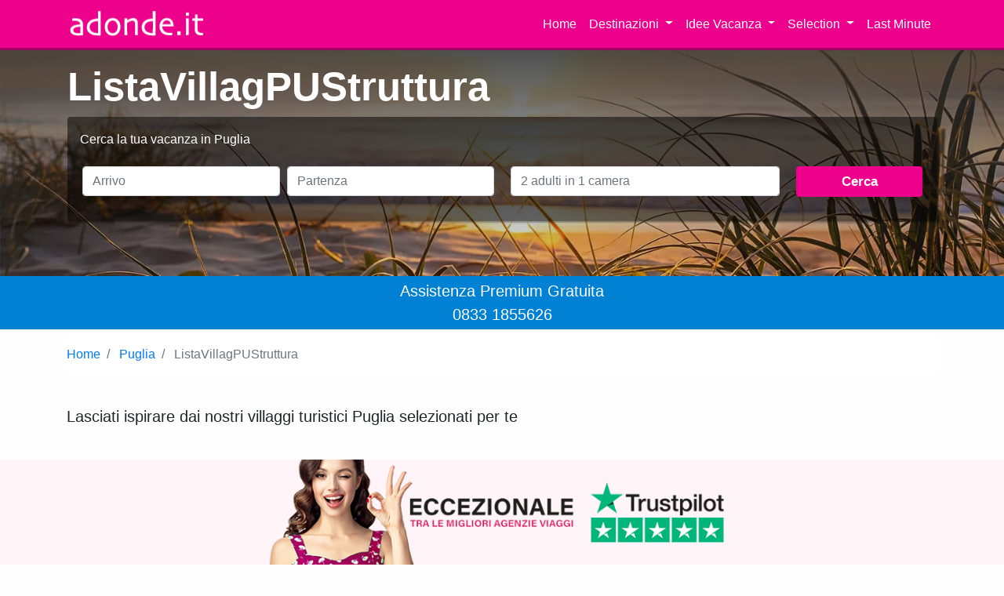

--- FILE ---
content_type: text/html
request_url: https://www.adonde.it/listavillagpustruttura
body_size: 15881
content:
<!DOCTYPE html>
<html lang="it"><head>
<meta charset="utf-8">
<meta http-equiv="X-UA-Compatible" content="IE=edge">
<meta name="viewport" content="user-scalable=no, width=device-width, initial-scale=1.0"/>
<meta name="apple-mobile-web-app-capable" content="yes"/>
<meta name="description" content="Lista di villaggi in Puglia. Scoprili tutti su Adonde.it.">
<meta name="author" content="Adonde">
<meta name="robots" content="index, follow">
<title>ListaVillagPUStruttura | Adonde.it</title>
<link rel="canonical" href="https://www.adonde.it/listavillagpustruttura"/>
<link rel="apple-touch-icon" sizes="180x180" href="https://www.adonde.it/xapple-touch-icon.png.pagespeed.ic.pX5t8CLbtv.webp">
<link rel="icon" type="image/png" sizes="32x32" href="https://www.adonde.it/xfavicon-32x32.png.pagespeed.ic.Lkwo6B0FX1.webp">
<link rel="icon" type="image/png" sizes="16x16" href="https://www.adonde.it/xfavicon-16x16.png.pagespeed.ic.MnI5O7pMcO.webp">
<link rel="manifest" href="https://www.adonde.it/site.webmanifest">
<meta property="og:url" content="https://www.adonde.it/listavillagpustruttura"/>
<meta property="og:type" content="website"/>
<meta property="og:title" content="ListaVillagPUStruttura"/>
<meta property="og:description" content="Lista di villaggi in Puglia. Scoprili tutti su Adonde.it."/>
<meta property="og:image" content="https://www.adonde.it/images/adonde-logo-1200_630.png"/>
<meta name="twitter:card" content="summary_large_image">
<meta property="twitter:domain" content="adonde.it">
<meta property="twitter:url" content="https://www.adonde.it/listavillagpustruttura">
<meta name="twitter:title" content="ListaVillagPUStruttura">
<meta name="twitter:description" content="Lista di villaggi in Puglia. Scoprili tutti su Adonde.it.">
<meta name="twitter:image" content="https://www.adonde.it/images/adonde-logo-1200_630.png">
<!-- HTML5 Shim and Respond.js IE8 support of HTML5 elements and media queries -->
<!-- WARNING: Respond.js doesn't work if you view the page via file:// -->
<!--[if lt IE 9]>
        <script src="https://oss.maxcdn.com/libs/html5shiv/3.7.0/html5shiv.js"></script>
        <script src="https://oss.maxcdn.com/libs/respond.js/1.4.2/respond.min.js"></script>
    <![endif]-->
<link rel="preconnect" href="https://media.adonde.it"/>
<link rel="preconnect" href="//cdn.iubenda.com/cs/stable/iubenda_cs.js">
<link rel="preload" href="https://www.adonde.it/lineicons/web-font-files/fonts/lineicons.woff2" as="font">
<link rel="preload" href="https://www.adonde.it/images/bg-home-2023.jpg" as="image">
<link rel="preload" href="https://www.adonde.it/css/bootstrap441/bootstrap4home.min.css" as="style">
<style>@media screen and (max-width:430px){#cover_home{background:linear-gradient(0deg,rgba(48,48,48,.10),rgba(48,48,48,.85)) , url(https://www.adonde.it/images/bg_mobile/xgenerico-mobile.jpg.pagespeed.ic.gK_Fa2WVkC.webp);min-height:95vh;-webkit-background-size:cover;-moz-background-size:cover;-o-background-size:cover;background-size:cover}#cover_home .container{padding:2.5rem 1rem}#cover_home h1{color:#fff;font-size:2.5rem;font-weight:bold}#cover_home h2{color:#fff;font-size:1.45rem}.form-div{margin-top:80px}.mb_15{margin-bottom:15px!important}.mb_20{margin-bottom:20px!important}.mb_5{margin-bottom:5px!important}#preventivo_adonde{font-size:1.30rem}}@media screen and (min-width:431px){#cover_home{background:linear-gradient(0deg,rgba(48,48,48,.10),rgba(48,48,48,.85)) , url(https://www.adonde.it/images/xbg-home-2023.jpg.pagespeed.ic.Y9u063jeaG.webp);min-height:40vh;-webkit-background-size:cover;-moz-background-size:cover;-o-background-size:cover;background-size:cover}#cover_home .container{padding:2.5rem 1rem}#cover_home h1{color:#fff;font-weight:bold;font-size:3.2rem}#cover_home h2{color:#fff;font-size:1.6rem}#preventivo_adonde{font-size:1.05rem}}@media screen and (max-width:340px){#richiesta{margin-top:10px}#top_h1{margin-top:.8rem;font-size:1.5rem}}.h3_nome_struttura{font-weight:bold;font-size:1.1rem}.btn-adonde{background-color:#ec008c!important;color:#fff!important}.badge-nobg{color:#212529;font-weight:400}.morereadable{line-height:1.725}.morereadable>p{font-size:1.25rem}.morereadable>h2{font-weight:bold;font-size:1.7rem;margin-top:4.5rem}.morereadable>h3{font-weight:bold;font-size:1.4rem;margin-top:2rem}.border-pink{border:2px solid #ec008c!important}</style>
<link rel="stylesheet" href="https://www.adonde.it/css/bootstrap441/bootstrap4home.min.css.pagespeed.ce.FomtVMJkGA.css">
<!-- Google Tag Manager -->
<script>(function(w,d,s,l,i){w[l]=w[l]||[];w[l].push({'gtm.start':new Date().getTime(),event:'gtm.js'});var f=d.getElementsByTagName(s)[0],j=d.createElement(s),dl=l!='dataLayer'?'&l='+l:'';j.async=true;j.src='https://www.googletagmanager.com/gtm.js?id='+i+dl;f.parentNode.insertBefore(j,f);})(window,document,'script','dataLayer','GTM-TRL3XW8');</script>
<!-- End Google Tag Manager -->
<link rel="dns-prefetch" href="//media.adonde.it"><link rel="dns-prefetch" href="//cdn.jsdelivr.net"></head>
<body>
<noscript><iframe src="https://www.googletagmanager.com/ns.html?id=GTM-TRL3XW8" height="0" width="0" style="display:none;visibility:hidden"></iframe>
</noscript>
<style>.menu-big{font-size:.95rem;font-weight:600}.menu-small{font-size:.85rem}.dropdown-divider{margin:0}.banner-sticky{position:sticky;top:60px;background-color:#00064e;z-index:1030;overflow:hidden}.banner-content{width:100%;white-space:nowrap;overflow:hidden}.scrolling-text{display:inline-block;padding-left:100%;animation:scroll-left 15s linear infinite;font-size:1.2rem;font-weight:bold;color:#fff;padding-top:.5rem;padding-bottom:.5rem}@keyframes scroll-left {
  0% { transform: translateX(0); }
  100% { transform: translateX(-100%); }
}</style>
<nav class="navbar navbar-expand-sm navbar-dark sticky-top justify-content-end" style="background-color:#ec008c;color:#ffffff !important;border-bottom:3px solid #A20060; z-index: 1050">
<div class="container">
<a class="navbar-brand" href="https://www.adonde.it/"><img src="[data-uri]" width="180" height="35" alt="Adonde"></a>
<button class="navbar-toggler" type="button" data-toggle="collapse" data-target="#navbarSupportedContent">
<span class="navbar-toggler-icon"></span>
</button>
<div class="collapse navbar-collapse flex-grow-0" id="navbarSupportedContent">
<ul class="navbar-nav text-right">
<li class="nav-item">
<a class="nav-link" href="https://www.adonde.it/">Home</a>
</li>
<li class="nav-item dropdown">
<a class="nav-link dropdown-toggle" style="cursor:pointer" role="button" data-toggle="dropdown" aria-haspopup="true" aria-expanded="false">
Destinazioni
</a>
<div class="dropdown-menu" aria-labelledby="navbarDropdown">
<a class="dropdown-item menu-big" href="https://www.adonde.it/villaggi-in-puglia">Puglia</a>
<a class="dropdown-item menu-small" href="https://www.adonde.it/villaggi-in-salento">Villaggi in Salento</a>
<a class="dropdown-item menu-small" href="https://www.adonde.it/villaggi-a-torre-dell-orso">Villaggi a Torre Dell'Orso</a>
<a class="dropdown-item menu-small" href="https://www.adonde.it/villaggi-nel-gargano">Villaggi nel Gargano</a>
<a class="dropdown-item menu-small" href="https://www.adonde.it/villaggi-a-vieste">Villaggi a Vieste</a>
<div class="dropdown-divider"></div>
<a class="dropdown-item menu-big" href="https://www.adonde.it/villaggi-in-calabria">Calabria</a>
<a class="dropdown-item menu-small" href="https://www.adonde.it/villaggi-a-tropea">Villaggi a Tropea</a>
<a class="dropdown-item menu-small" href="https://www.adonde.it/villaggi-a-diamante">Villaggi a Diamante</a>
<div class="dropdown-divider"></div>
<a class="dropdown-item menu-big" href="https://www.adonde.it/villaggi-in-sardegna">Sardegna</a>
<a class="dropdown-item menu-big" href="https://www.adonde.it/villaggi-in-sicilia">Sicilia</a>
<a class="dropdown-item menu-big" href="https://www.adonde.it/villaggi-in-campania">Campania</a>
<a class="dropdown-item menu-big" href="https://www.adonde.it/villaggi-in-basilicata">Basilicata</a>
<a class="dropdown-item menu-big" href="https://www.adonde.it/villaggi-in-toscana">Toscana</a>
<div class="dropdown-divider"></div>
<a class="dropdown-item menu-big" href="https://www.adonde.it/villaggi-a-sharm-el-sheikh">Sharm el-Sheikh</a>
<a class="dropdown-item menu-big" href="https://www.adonde.it/villaggi-a-marsa-alam">Marsa Alam</a>
<div class="dropdown-divider"></div>
<a class="dropdown-item menu-small" href="https://www.adonde.it/tutte-le-destinazioni">Tutte</a>
</div>
</li>
<li class="nav-item dropdown">
<a class="nav-link dropdown-toggle" style="cursor:pointer" role="button" data-toggle="dropdown" aria-haspopup="true" aria-expanded="false">
Idee Vacanza
</a>
<div class="dropdown-menu" aria-labelledby="navbarDropdown">
<a class="dropdown-item menu-small" href="https://www.adonde.it/villaggi-all-inclusive-in-puglia">Villaggi all inclusive in Puglia</a>
<a class="dropdown-item menu-small" href="https://www.adonde.it/villaggi-in-calabria-all-inclusive">Villaggi in Calabria all inclusive</a>
<a class="dropdown-item menu-small" href="https://www.adonde.it/villaggi-in-calabria-all-inclusive-family">Villaggi in Calabria all inclusive family</a>
<a class="dropdown-item menu-small" href="https://www.adonde.it/villaggi-in-sardegna-all-inclusive">Villaggi in Sardegna all inclusive</a>
<a class="dropdown-item menu-small" href="https://www.adonde.it/villaggi-in-sardegna-all-inclusive-per-famiglie">Villaggi in Sardegna all inclusive per famiglie</a>
<div class="dropdown-divider"></div>
<a class="dropdown-item menu-small" href="https://www.adonde.it/offerte-villaggi-mare-italia-e-europa">Offerte Villaggi 2026</a>
</div>
</li>
<li class="nav-item dropdown">
<a class="nav-link dropdown-toggle" style="cursor:pointer" role="button" data-toggle="dropdown" aria-haspopup="true" aria-expanded="false">
Selection
</a>
<div class="dropdown-menu" aria-labelledby="navbarDropdown">
<a class="dropdown-item" href="https://www.adonde.it/htl/Nicolaus-Club-Oasi-Vieste">Nicolaus Club Oasi Vieste</a>
<a class="dropdown-item" href="https://www.adonde.it/htl/Nicolaus-Club-Meditur-Village">Nicolaus Club Meditur Village</a>
<a class="dropdown-item" href="https://www.adonde.it/htl/Robinson-Club-Apulia">Robinson Apulia</a>
<a class="dropdown-item" href="https://www.adonde.it/htl/Valtur-Il-Cormorano-Resort">Valtur Cormorano Resort</a>
<a class="dropdown-item" href="https://www.adonde.it/htl/Nicolaus-Club-Sunrise-Remal-Resort">Nicolaus Club Sunrise Remal</a>
<hr>
<a class="dropdown-item" href="https://www.adonde.it/consigli/villaggi-adonde-selection">Tutti gli Adonde Selection</a>
<a class="dropdown-item" href="https://www.adonde.it/consigli/villaggi-bestseller">Villaggi Bestseller</a>
</div>
</li>
<li class="nav-item">
<a class="nav-link" href="https://www.adonde.it/villaggi-last-minute">Last Minute</a>
</li>
</ul>
</div>
</div>
</nav>
<div id="cover_home" class="mb-0">
<div class="container" style="padding: 1rem 1rem; margin-bottom:0;">
<h1 class="display-5 text-white" id="top_h1">ListaVillagPUStruttura</h1>
<h2 class="text-white"></h2>
<div class="row mt-0">
<div class="col-md-12 mt-0 search_box">
<style>label{font-size:.85em;font-weight:550!important}.form-div{padding:10px;background-color:rgba(0,0,0,.5);box-shadow:2px 2px 2px rgba(0,0,0,.3);border-radius:5px;padding:15px 10px 15px 0}.search-box-title{font-size:1.20rem}.form-control{background-color:#fff!important}</style>
<style>#prev_inputs_camere select{font-size:.75rem!important;padding:.375rem!important}</style>
<form id="richiesta" class="form-div rounded" action="https://www.adonde.it/search" method="get">
<p class="text-white pl-3 py-0 mt-3 mt-md-1">Cerca la tua vacanza in Puglia</p>
<div class="form-row p-2 mt-3">
<div class="col-6 col-md-3 pl-3 mb-sm-2 mb_15">
<input type="text" class="form-control pickadate" id="arrivo" placeholder="Arrivo" name="arrivo" value="">
</div>
<div class="col-6  col-md-3 pl-1 mb-sm-2 mb_20">
<input type="text" class="form-control pickadate" id="partenza" name="partenza" placeholder="Partenza" value="">
</div>
<div class="col-12 col-md-4 pl-3 mb-sm-2 mb_20">
<input type="text" class="form-control" data-toggle="modal" data-target="#sist_modal" id="sistemazioni" placeholder="2 adulti in 1 camera" readonly name="sistemazioni" value="">
</div>
<div class="col-12 col-md-2 pl-3 mb-sm-2 mb_15">
<button type="button" id="preventivo_adonde" name="calcola_preventivo" class="btn btn-adonde btn-block font-weight-bold">Cerca</button>
</div>
<input type="hidden" name="zona" id="zona" value="puglia">
<input type="hidden" id="id_listino" name="id_listino">
<input type="hidden" id="id_trattamento" name="id_trattamento">
<input type="hidden" name="cercaget" value="1">
<input type="hidden" name="cerca" value="1">
</div>
<div class="modal fade" id="sist_modal" tabindex="-1" role="dialog" aria-labelledby="myModalLabel" aria-hidden="true">
<div class="modal-dialog" style="margin-top: 20vh;">
<div class="modal-content">
<div class="modal-header">
<h5 class="modal-title" id="myModalLabel">Numero e composizione camere</h5>
<button type="button" class="close" data-dismiss="modal" aria-label="Close">
<span aria-hidden="true">&times;</span>
</button>
</div>
<div class="modal-body" id="div_to_append">
<div class="row">
<div class="col-12 mb-2">Scegli la composizione delle camere della tua prossima vacanza.</div>
<div class="col-md-4 col-sm-4 col-12">
<label for="camere">Camere</label>
<select class="form-control awe-select" id="select_camere" name="select_camere">
<option value="1">1</option>
<option value="2">2</option>
<option value="3">3</option>
<option value="4">4</option>
</select>
</div>
</div>
<div id="prev_inputs_camere" style="margin-top: 10px;">
<div class="camera_div_box row" id="camera_1"><div class="col-12" style="color:#ec008c;font-weight:bold">Camera 1</div><div class="form-group col-md-2 col-sm-2 col-2 pl-1 pr-0 form-adult"><label for="adulti_camera_1">Adulti</label><select class="form-control awe-select select_adulti" id="adulti_camera_1" name="camere[1][adulti]"><option>1</option><option selected="">2</option><option>3</option><option>4</option><option>5</option></select></div><div class="form-group col-md-2 col-sm-2 col-2 px-0 form-kids"><label for="minori_camera_1">Minori</label><select camera="1" class="form-control awe-select select_minori" name="camere[1][minori]" id="minori_camera_1"><option>0</option><option>1</option><option>2</option><option>3</option><option>4</option></select></div><div class="col-8" style="text-align:left;" id="minori_1"></div></div>
</div>
</div>
<div class="modal-footer">
<button type="button" id="confirm_for_search" class="btn btn-lg btn-primary"><i class="fa fa-check"></i> Ok, ho scelto</button>
</div>
</div>
</div>
</div>
</form>
</div>
</div>
</div>
</div>
<div class="container-fluid mt-0 mb-2" style="background-color: #0081D3">
<div class="col-12 text-center p-1">
<a style="text-decoration:none; color:#ffffff !important; font-size:1.25rem" href="tel:003908331855626"> Assistenza Premium Gratuita<br><i class="fa fa-phone fa-rotate-90"></i> 0833 1855626 </a>
</div>
</div>
<div class="container">
<nav aria-label="breadcrumb">
<ol class="breadcrumb bg-white px-0" vocab="https://schema.org/" typeof="BreadcrumbList">
<li class="breadcrumb-item" property="itemListElement" typeof="ListItem">
<a property="item" typeof="WebPage" href="https://www.adonde.it/">
<span property="name">Home</span>
</a>
<meta property="position" content="1">
</li>
<li class="breadcrumb-item" property="itemListElement" typeof="ListItem">
<a property="item" typeof="WebPage" href="https://www.adonde.it/villaggi-in-puglia">
<span property="name">Puglia</span>
</a>
<meta property="position" content="2">
</li>
<li class="breadcrumb-item active" aria-current="page" property="itemListElement" typeof="ListItem">
<span property="name">ListaVillagPUStruttura</span>
<meta property="position" content="3">
</li>
</ol>
</nav>
</div>
<div class="container">
<div class="row mb-4">
<div class="col-md-12 mt-4 text-center text-md-left">
<p style="font-size: 1.25rem;">Lasciati ispirare dai nostri villaggi turistici Puglia selezionati per te</p>
</div>
</div>
</div>
<div class="container-fluid mt-1 mb-2 text-center" style="background-color:#FFF4F8">
<div class="col-12 pt-0">
<a href="https://it.trustpilot.com/review/adonde.it" target="_blank" rel="nofollow" style="text-decoration: none">
<img data-src="https://www.adonde.it/images/600x134xtrustpilot-home5.png.pagespeed.ic.oIP8GGQGWR.webp" data-srcset="https://www.adonde.it/images/trustpilot-home5.png" alt="Adonde.it è tra le migliori agenzie viaggi su Trustpilot" class="lazy-image img-fluid" width="600px" height="134px">
</a>
</div>
</div>
<div class="container">
<div class="row mb-4">
<div class="col-sm-6 col-md-4 mb-2 mb-md-4 px-1 px-sm-2">
<div class="card px-0 shadow">
<div id="carousel_331" class="carousel slide lazy-load" style="min-height: 231px" data-interval="false" data-ride="carousel">
<div class="carousel-inner">
<div class="carousel-item active" style="min-height: 230px">
<img style="min-height:230px" width="348" height="230" data-src="https://media.adonde.it/htl/331/Nicolaus-Club-Oasi-Vieste_foto23.jpg" data-srcset="https://media.adonde.it/htl/331/Nicolaus-Club-Oasi-Vieste_foto23.jpg" class="card-img-top lazy-image" alt="Nicolaus Club Oasi Vieste">
</div>
<div class="carousel-item loading">
<img data-src="https://media.adonde.it/htl/331/Nicolaus-Club-Oasi-Vieste_foto.jpg" width="348" height="230" class="card-img-top" alt="Nicolaus Club Oasi Vieste">
</div>
<div class="carousel-item loading">
<img data-src="https://media.adonde.it/htl/331/Nicolaus-Club-Oasi-Vieste_foto15.jpg" width="348" height="230" class="card-img-top" alt="Nicolaus Club Oasi Vieste">
</div>
<div class="carousel-item loading">
<img data-src="https://media.adonde.it/htl/331/Nicolaus-Club-Oasi-Vieste_foto16.jpg" width="348" height="230" class="card-img-top" alt="Nicolaus Club Oasi Vieste">
</div>
<div class="carousel-item loading">
<img data-src="https://media.adonde.it/htl/331/Nicolaus-Club-Oasi-Vieste_foto17.jpg" width="348" height="230" class="card-img-top" alt="Nicolaus Club Oasi Vieste">
</div>
<div class="carousel-item loading">
<img data-src="https://media.adonde.it/htl/331/Nicolaus-Club-Oasi-Vieste_foto18.jpg" width="348" height="230" class="card-img-top" alt="Nicolaus Club Oasi Vieste">
</div>
<div class="carousel-item loading">
<img data-src="https://media.adonde.it/htl/331/Nicolaus-Club-Oasi-Vieste_foto19.jpg" width="348" height="230" class="card-img-top" alt="Nicolaus Club Oasi Vieste">
</div>
<div class="carousel-item loading">
<img data-src="https://media.adonde.it/htl/331/Nicolaus-Club-Oasi-Vieste_foto20.jpg" width="348" height="230" class="card-img-top" alt="Nicolaus Club Oasi Vieste">
</div>
<div class="carousel-item loading">
<img data-src="https://media.adonde.it/htl/331/Nicolaus-Club-Oasi-Vieste_foto21.jpg" width="348" height="230" class="card-img-top" alt="Nicolaus Club Oasi Vieste">
</div>
<div class="carousel-item loading">
<img data-src="https://media.adonde.it/htl/331/Nicolaus-Club-Oasi-Vieste_foto22.jpg" width="348" height="230" class="card-img-top" alt="Nicolaus Club Oasi Vieste">
</div>
<div class="carousel-item loading">
<img data-src="https://media.adonde.it/htl/331/Nicolaus-Club-Oasi-Vieste_foto24.jpg" width="348" height="230" class="card-img-top" alt="Nicolaus Club Oasi Vieste">
</div>
<div class="carousel-item loading">
<img data-src="https://media.adonde.it/htl/331/Nicolaus-Club-Oasi-Vieste_foto25.jpg" width="348" height="230" class="card-img-top" alt="Nicolaus Club Oasi Vieste">
</div>
<div class="carousel-item loading">
<img data-src="https://media.adonde.it/htl/331/Nicolaus-Club-Oasi-Vieste_foto14.jpg" width="348" height="230" class="card-img-top" alt="Nicolaus Club Oasi Vieste">
</div>
<div class="carousel-item loading">
<img data-src="https://media.adonde.it/htl/331/Nicolaus-Club-Oasi-Vieste_foto13.jpg" width="348" height="230" class="card-img-top" alt="Nicolaus Club Oasi Vieste">
</div>
<div class="carousel-item loading">
<img data-src="https://media.adonde.it/htl/331/Nicolaus-Club-Oasi-Vieste_foto12.jpg" width="348" height="230" class="card-img-top" alt="Nicolaus Club Oasi Vieste">
</div>
<div class="carousel-item loading">
<img data-src="https://media.adonde.it/htl/331/Nicolaus-Club-Oasi-Vieste_foto1.jpg" width="348" height="230" class="card-img-top" alt="Nicolaus Club Oasi Vieste">
</div>
<div class="carousel-item loading">
<img data-src="https://media.adonde.it/htl/331/Nicolaus-Club-Oasi-Vieste_foto2.jpg" width="348" height="230" class="card-img-top" alt="Nicolaus Club Oasi Vieste">
</div>
<div class="carousel-item loading">
<img data-src="https://media.adonde.it/htl/331/Nicolaus-Club-Oasi-Vieste_foto3.jpg" width="348" height="230" class="card-img-top" alt="Nicolaus Club Oasi Vieste">
</div>
<div class="carousel-item loading">
<img data-src="https://media.adonde.it/htl/331/Nicolaus-Club-Oasi-Vieste_foto4.jpg" width="348" height="230" class="card-img-top" alt="Nicolaus Club Oasi Vieste">
</div>
<div class="carousel-item loading">
<img data-src="https://media.adonde.it/htl/331/Nicolaus-Club-Oasi-Vieste_foto5.jpg" width="348" height="230" class="card-img-top" alt="Nicolaus Club Oasi Vieste">
</div>
<div class="carousel-item loading">
<img data-src="https://media.adonde.it/htl/331/Nicolaus-Club-Oasi-Vieste_foto6.jpg" width="348" height="230" class="card-img-top" alt="Nicolaus Club Oasi Vieste">
</div>
<div class="carousel-item loading">
<img data-src="https://media.adonde.it/htl/331/Nicolaus-Club-Oasi-Vieste_foto7.jpg" width="348" height="230" class="card-img-top" alt="Nicolaus Club Oasi Vieste">
</div>
<div class="carousel-item loading">
<img data-src="https://media.adonde.it/htl/331/Nicolaus-Club-Oasi-Vieste_foto8.jpg" width="348" height="230" class="card-img-top" alt="Nicolaus Club Oasi Vieste">
</div>
<div class="carousel-item loading">
<img data-src="https://media.adonde.it/htl/331/Nicolaus-Club-Oasi-Vieste_foto9.jpg" width="348" height="230" class="card-img-top" alt="Nicolaus Club Oasi Vieste">
</div>
<div class="carousel-item loading">
<img data-src="https://media.adonde.it/htl/331/Nicolaus-Club-Oasi-Vieste_foto10.jpg" width="348" height="230" class="card-img-top" alt="Nicolaus Club Oasi Vieste">
</div>
<div class="carousel-item loading">
<img data-src="https://media.adonde.it/htl/331/Nicolaus-Club-Oasi-Vieste_foto11.jpg" width="348" height="230" class="card-img-top" alt="Nicolaus Club Oasi Vieste">
</div>
<div class="carousel-item loading">
<img data-src="https://media.adonde.it/htl/331/Nicolaus-Club-Oasi-Vieste_foto26.jpg" width="348" height="230" class="card-img-top" alt="Nicolaus Club Oasi Vieste">
</div>
</div>
<a class="carousel-control-prev" href="#carousel_331" role="button" data-slide="prev">
<span class="carousel-control-prev-icon" aria-hidden="true"></span>
<span class="sr-only">Previous</span>
</a>
<a class="carousel-control-next" href="#carousel_331" role="button" data-slide="next">
<span class="carousel-control-next-icon" aria-hidden="true"></span>
<span class="sr-only">Next</span>
</a>
</div>
<div class="card-body p-3">
<a target="_blank" href="https://www.adonde.it/htl/Nicolaus-Club-Oasi-Vieste">
<h3 class="card-title h3_nome_struttura">Nicolaus Club Oasi Vieste</h3>
</a>
<div style="line-height: 0.85rem">
<p><i class="lni lni-star-fill text-warning"></i><i class="lni lni-star-fill text-warning"></i><i class="lni lni-star-fill text-warning"></i><i class="lni lni-star-fill text-warning"></i> - <span class="text-muted" style="font-size:0.85rem">VIESTE</span> <small></small></p>
<p class="font-weight-bold">Eccellente 8.6/10 <span class="badge badge-success ml-2"><i class="lni lni-heart"></i> Adonde Selection</span> </p>
</div>
<p class="card-text">Un paradiso per gli amanti della natura<br/></p>
<div class="col-12 px-0">
<div class="badge badge-nobg border">Pensione Completa</div>
<div class="badge badge-nobg border">Pacchetti con volo</div> </div>
<div class="col-12 px-0 py-1">
<small>Prenota prima 2026</small>
</div>
</div>
<div class="card-footer bt-0">
<div class="row">
<div class="col-6 text-left pl-2" style="line-height: 0.95rem">
<small>7 notti a partire da</small><br><span style="font-size:1.10rem; font-weight: bold">&euro; 629 a persona</span>
</div>
<div class="col-6 text-right pr-1">
<a href="https://www.adonde.it/htl/Nicolaus-Club-Oasi-Vieste" class="btn btn-adonde">Scopri il villaggio</a>
</div>
</div>
</div>
</div>
</div>
<div class="col-sm-6 col-md-4 mb-2 mb-md-4 px-1 px-sm-2">
<div class="card px-0 shadow">
<div id="carousel_104" class="carousel slide lazy-load" style="min-height: 231px" data-interval="false" data-ride="carousel">
<div class="carousel-inner">
<div class="carousel-item active" style="min-height: 230px">
<img style="min-height:230px" width="348" height="230" data-src="https://media.adonde.it/htl/104/Nicolaus-Club-Meditur-Village_foto5.jpg" data-srcset="https://media.adonde.it/htl/104/Nicolaus-Club-Meditur-Village_foto5.jpg" class="card-img-top lazy-image" alt="Nicolaus Club Meditur Village">
</div>
<div class="carousel-item loading">
<img data-src="https://media.adonde.it/htl/104/Nicolaus-Club-Meditur-Village_foto24.jpg" width="348" height="230" class="card-img-top" alt="Nicolaus Club Meditur Village">
</div>
<div class="carousel-item loading">
<img data-src="https://media.adonde.it/htl/104/Nicolaus-Club-Meditur-Village_foto6.jpg" width="348" height="230" class="card-img-top" alt="Nicolaus Club Meditur Village">
</div>
<div class="carousel-item loading">
<img data-src="https://media.adonde.it/htl/104/Nicolaus-Club-Meditur-Village_foto7.jpg" width="348" height="230" class="card-img-top" alt="Nicolaus Club Meditur Village">
</div>
<div class="carousel-item loading">
<img data-src="https://media.adonde.it/htl/104/Nicolaus-Club-Meditur-Village_foto10.jpg" width="348" height="230" class="card-img-top" alt="Nicolaus Club Meditur Village">
</div>
<div class="carousel-item loading">
<img data-src="https://media.adonde.it/htl/104/Nicolaus-Club-Meditur-Village_foto12.jpg" width="348" height="230" class="card-img-top" alt="Nicolaus Club Meditur Village">
</div>
<div class="carousel-item loading">
<img data-src="https://media.adonde.it/htl/104/Nicolaus-Club-Meditur-Village_foto20.jpg" width="348" height="230" class="card-img-top" alt="Nicolaus Club Meditur Village">
</div>
<div class="carousel-item loading">
<img data-src="https://media.adonde.it/htl/104/Nicolaus-Club-Meditur-Village_foto11.jpg" width="348" height="230" class="card-img-top" alt="Nicolaus Club Meditur Village">
</div>
<div class="carousel-item loading">
<img data-src="https://media.adonde.it/htl/104/Nicolaus-Club-Meditur-Village_foto19.jpg" width="348" height="230" class="card-img-top" alt="Nicolaus Club Meditur Village">
</div>
<div class="carousel-item loading">
<img data-src="https://media.adonde.it/htl/104/Nicolaus-Club-Meditur-Village_foto4.jpg" width="348" height="230" class="card-img-top" alt="Nicolaus Club Meditur Village">
</div>
<div class="carousel-item loading">
<img data-src="https://media.adonde.it/htl/104/Nicolaus-Club-Meditur-Village_foto3.jpg" width="348" height="230" class="card-img-top" alt="Nicolaus Club Meditur Village">
</div>
<div class="carousel-item loading">
<img data-src="https://media.adonde.it/htl/104/Nicolaus-Club-Meditur-Village_foto1.jpg" width="348" height="230" class="card-img-top" alt="Nicolaus Club Meditur Village">
</div>
<div class="carousel-item loading">
<img data-src="https://media.adonde.it/htl/104/Nicolaus-Club-Meditur-Village_foto23.jpg" width="348" height="230" class="card-img-top" alt="Nicolaus Club Meditur Village">
</div>
<div class="carousel-item loading">
<img data-src="https://media.adonde.it/htl/104/Nicolaus-Club-Meditur-Village_foto.jpg" width="348" height="230" class="card-img-top" alt="Nicolaus Club Meditur Village">
</div>
<div class="carousel-item loading">
<img data-src="https://media.adonde.it/htl/104/Nicolaus-Club-Meditur-Village_foto18.jpg" width="348" height="230" class="card-img-top" alt="Nicolaus Club Meditur Village">
</div>
<div class="carousel-item loading">
<img data-src="https://media.adonde.it/htl/104/Nicolaus-Club-Meditur-Village_foto17.jpg" width="348" height="230" class="card-img-top" alt="Nicolaus Club Meditur Village">
</div>
<div class="carousel-item loading">
<img data-src="https://media.adonde.it/htl/104/Nicolaus-Club-Meditur-Village_foto.jpg" width="348" height="230" class="card-img-top" alt="Nicolaus Club Meditur Village">
</div>
<div class="carousel-item loading">
<img data-src="https://media.adonde.it/htl/104/Nicolaus-Club-Meditur-Village_foto1.jpg" width="348" height="230" class="card-img-top" alt="Nicolaus Club Meditur Village">
</div>
<div class="carousel-item loading">
<img data-src="https://media.adonde.it/htl/104/Nicolaus-Club-Meditur-Village_foto2.jpg" width="348" height="230" class="card-img-top" alt="Nicolaus Club Meditur Village">
</div>
<div class="carousel-item loading">
<img data-src="https://media.adonde.it/htl/104/Nicolaus-Club-Meditur-Village_foto13.jpg" width="348" height="230" class="card-img-top" alt="Nicolaus Club Meditur Village">
</div>
<div class="carousel-item loading">
<img data-src="https://media.adonde.it/htl/104/Nicolaus-Club-Meditur-Village_foto14.jpg" width="348" height="230" class="card-img-top" alt="Nicolaus Club Meditur Village">
</div>
<div class="carousel-item loading">
<img data-src="https://media.adonde.it/htl/104/Nicolaus-Club-Meditur-Village_foto15.jpg" width="348" height="230" class="card-img-top" alt="Nicolaus Club Meditur Village">
</div>
<div class="carousel-item loading">
<img data-src="https://media.adonde.it/htl/104/Meditur-Village-Nicolaus-Club_foto9.jpg" width="348" height="230" class="card-img-top" alt="Nicolaus Club Meditur Village">
</div>
<div class="carousel-item loading">
<img data-src="https://media.adonde.it/htl/104/Meditur-Village-Nicolaus-Club_foto10.jpg" width="348" height="230" class="card-img-top" alt="Nicolaus Club Meditur Village">
</div>
<div class="carousel-item loading">
<img data-src="https://media.adonde.it/htl/104/Meditur-Village-Nicolaus-Club_foto11.jpg" width="348" height="230" class="card-img-top" alt="Nicolaus Club Meditur Village">
</div>
<div class="carousel-item loading">
<img data-src="https://media.adonde.it/htl/104/Meditur-Village-Nicolaus-Club_foto12.JPG" width="348" height="230" class="card-img-top" alt="Nicolaus Club Meditur Village">
</div>
<div class="carousel-item loading">
<img data-src="https://media.adonde.it/htl/104/Meditur-Village-Nicolaus-Club_foto16.JPG" width="348" height="230" class="card-img-top" alt="Nicolaus Club Meditur Village">
</div>
<div class="carousel-item loading">
<img data-src="https://media.adonde.it/htl/104/Meditur-Village-Nicolaus-Club_foto15.JPG" width="348" height="230" class="card-img-top" alt="Nicolaus Club Meditur Village">
</div>
<div class="carousel-item loading">
<img data-src="https://media.adonde.it/htl/104/Meditur-Village-Nicolaus-Club_foto14.JPG" width="348" height="230" class="card-img-top" alt="Nicolaus Club Meditur Village">
</div>
<div class="carousel-item loading">
<img data-src="https://media.adonde.it/htl/104/Meditur-Village-Nicolaus-Club_foto13.JPG" width="348" height="230" class="card-img-top" alt="Nicolaus Club Meditur Village">
</div>
<div class="carousel-item loading">
<img data-src="https://media.adonde.it/htl/104/Meditur-Village-Nicolaus-Club_foto8.jpg" width="348" height="230" class="card-img-top" alt="Nicolaus Club Meditur Village">
</div>
<div class="carousel-item loading">
<img data-src="https://media.adonde.it/htl/104/Meditur-Village-Nicolaus-Club_foto7.jpg" width="348" height="230" class="card-img-top" alt="Nicolaus Club Meditur Village">
</div>
<div class="carousel-item loading">
<img data-src="https://media.adonde.it/htl/104/Nicolaus-Club-Meditur-Village_foto16.jpg" width="348" height="230" class="card-img-top" alt="Nicolaus Club Meditur Village">
</div>
<div class="carousel-item loading">
<img data-src="https://media.adonde.it/htl/104/Nicolaus-Club-Meditur-Village_foto21.jpg" width="348" height="230" class="card-img-top" alt="Nicolaus Club Meditur Village">
</div>
<div class="carousel-item loading">
<img data-src="https://media.adonde.it/htl/104/Meditur-Village-Nicolaus-Club_foto1.jpg" width="348" height="230" class="card-img-top" alt="Nicolaus Club Meditur Village">
</div>
<div class="carousel-item loading">
<img data-src="https://media.adonde.it/htl/104/Meditur-Village-Nicolaus-Club_foto2.jpg" width="348" height="230" class="card-img-top" alt="Nicolaus Club Meditur Village">
</div>
<div class="carousel-item loading">
<img data-src="https://media.adonde.it/htl/104/Meditur-Village-Nicolaus-Club_foto3.jpg" width="348" height="230" class="card-img-top" alt="Nicolaus Club Meditur Village">
</div>
<div class="carousel-item loading">
<img data-src="https://media.adonde.it/htl/104/Meditur-Village-Nicolaus-Club_foto4.jpg" width="348" height="230" class="card-img-top" alt="Nicolaus Club Meditur Village">
</div>
<div class="carousel-item loading">
<img data-src="https://media.adonde.it/htl/104/Meditur-Village-Nicolaus-Club_foto5.jpg" width="348" height="230" class="card-img-top" alt="Nicolaus Club Meditur Village">
</div>
<div class="carousel-item loading">
<img data-src="https://media.adonde.it/htl/104/Meditur-Village-Nicolaus-Club_foto6.jpg" width="348" height="230" class="card-img-top" alt="Nicolaus Club Meditur Village">
</div>
<div class="carousel-item loading">
<img data-src="https://media.adonde.it/htl/104/Nicolaus-Club-Meditur-Village_foto22.jpg" width="348" height="230" class="card-img-top" alt="Nicolaus Club Meditur Village">
</div>
</div>
<a class="carousel-control-prev" href="#carousel_104" role="button" data-slide="prev">
<span class="carousel-control-prev-icon" aria-hidden="true"></span>
<span class="sr-only">Previous</span>
</a>
<a class="carousel-control-next" href="#carousel_104" role="button" data-slide="next">
<span class="carousel-control-next-icon" aria-hidden="true"></span>
<span class="sr-only">Next</span>
</a>
</div>
<div class="card-body p-3">
<a target="_blank" href="https://www.adonde.it/htl/Nicolaus-Club-Meditur-Village">
<h3 class="card-title h3_nome_struttura">Nicolaus Club Meditur Village</h3>
</a>
<div style="line-height: 0.85rem">
<p><i class="lni lni-star-fill text-warning"></i><i class="lni lni-star-fill text-warning"></i><i class="lni lni-star-fill text-warning"></i><i class="lni lni-star-fill text-warning"></i> - <span class="text-muted" style="font-size:0.85rem">CAROVIGNO</span> <small></small></p>
<p class="font-weight-bold">Eccellente 8.7/10 <span class="badge badge-success ml-2"><i class="lni lni-heart"></i> Adonde Selection</span> </p>
</div>
<p class="card-text">sul mare, nei pressi della riserva naturale di Torre Guaceto<br/></p>
<div class="col-12 px-0">
<div class="badge badge-nobg border">Soft Inclusive</div>
<div class="badge badge-nobg border">Pacchetti con volo</div> </div>
<div class="col-12 px-0 py-1">
<small>Prenota prima 2026</small>
</div>
</div>
<div class="card-footer bt-0">
<div class="row">
<div class="col-6 text-left pl-2" style="line-height: 0.95rem">
<small>7 notti a partire da</small><br><span style="font-size:1.10rem; font-weight: bold">&euro; 439 a persona</span>
</div>
<div class="col-6 text-right pr-1">
<a href="https://www.adonde.it/htl/Nicolaus-Club-Meditur-Village" class="btn btn-adonde">Scopri il villaggio</a>
</div>
</div>
</div>
</div>
</div>
<div class="col-sm-6 col-md-4 mb-2 mb-md-4 px-1 px-sm-2">
<div class="card px-0 shadow">
<div id="carousel_94" class="carousel slide lazy-load" style="min-height: 231px" data-interval="false" data-ride="carousel">
<div class="carousel-inner">
<div class="carousel-item active" style="min-height: 230px">
<img style="min-height:230px" width="348" height="230" data-src="https://media.adonde.it/htl/94/Robinson-Club-Apulia_foto4.jpg" data-srcset="https://media.adonde.it/htl/94/Robinson-Club-Apulia_foto4.jpg" class="card-img-top lazy-image" alt="Robinson Club Apulia">
</div>
<div class="carousel-item loading">
<img data-src="https://media.adonde.it/htl/94/Robinson-Club-Apulia_foto15.jpg" width="348" height="230" class="card-img-top" alt="Robinson Club Apulia">
</div>
<div class="carousel-item loading">
<img data-src="https://media.adonde.it/htl/94/Robinson-Club-Apulia_foto19.jpg" width="348" height="230" class="card-img-top" alt="Robinson Club Apulia">
</div>
<div class="carousel-item loading">
<img data-src="https://media.adonde.it/htl/94/Robinson-Club-Apulia_foto20.jpg" width="348" height="230" class="card-img-top" alt="Robinson Club Apulia">
</div>
<div class="carousel-item loading">
<img data-src="https://media.adonde.it/htl/94/Robinson-Club-Apulia_foto21.jpg" width="348" height="230" class="card-img-top" alt="Robinson Club Apulia">
</div>
<div class="carousel-item loading">
<img data-src="https://media.adonde.it/htl/94/Robinson-Club-Apulia_foto22.jpg" width="348" height="230" class="card-img-top" alt="Robinson Club Apulia">
</div>
<div class="carousel-item loading">
<img data-src="https://media.adonde.it/htl/94/Robinson-Club-Apulia_foto23.jpg" width="348" height="230" class="card-img-top" alt="Robinson Club Apulia">
</div>
<div class="carousel-item loading">
<img data-src="https://media.adonde.it/htl/94/Robinson-Club-Apulia_foto24.jpg" width="348" height="230" class="card-img-top" alt="Robinson Club Apulia">
</div>
<div class="carousel-item loading">
<img data-src="https://media.adonde.it/htl/94/Robinson-Club-Apulia_foto25.jpg" width="348" height="230" class="card-img-top" alt="Robinson Club Apulia">
</div>
<div class="carousel-item loading">
<img data-src="https://media.adonde.it/htl/94/Robinson-Club-Apulia_foto26.jpg" width="348" height="230" class="card-img-top" alt="Robinson Club Apulia">
</div>
<div class="carousel-item loading">
<img data-src="https://media.adonde.it/htl/94/Robinson-Club-Apulia_foto27.jpg" width="348" height="230" class="card-img-top" alt="Robinson Club Apulia">
</div>
<div class="carousel-item loading">
<img data-src="https://media.adonde.it/htl/94/Robinson-Club-Apulia_foto28.jpg" width="348" height="230" class="card-img-top" alt="Robinson Club Apulia">
</div>
<div class="carousel-item loading">
<img data-src="https://media.adonde.it/htl/94/Robinson-Club-Apulia_foto29.jpg" width="348" height="230" class="card-img-top" alt="Robinson Club Apulia">
</div>
<div class="carousel-item loading">
<img data-src="https://media.adonde.it/htl/94/Robinson-Club-Apulia_foto30.jpg" width="348" height="230" class="card-img-top" alt="Robinson Club Apulia">
</div>
<div class="carousel-item loading">
<img data-src="https://media.adonde.it/htl/94/Robinson-Club-Apulia_foto31.jpg" width="348" height="230" class="card-img-top" alt="Robinson Club Apulia">
</div>
<div class="carousel-item loading">
<img data-src="https://media.adonde.it/htl/94/Robinson-Club-Apulia_foto32.jpg" width="348" height="230" class="card-img-top" alt="Robinson Club Apulia">
</div>
<div class="carousel-item loading">
<img data-src="https://media.adonde.it/htl/94/Robinson-Club-Apulia_foto18.jpg" width="348" height="230" class="card-img-top" alt="Robinson Club Apulia">
</div>
<div class="carousel-item loading">
<img data-src="https://media.adonde.it/htl/94/Robinson-Club-Apulia_foto17.jpg" width="348" height="230" class="card-img-top" alt="Robinson Club Apulia">
</div>
<div class="carousel-item loading">
<img data-src="https://media.adonde.it/htl/94/Robinson-Club-Apulia_foto16.jpg" width="348" height="230" class="card-img-top" alt="Robinson Club Apulia">
</div>
<div class="carousel-item loading">
<img data-src="https://media.adonde.it/htl/94/Robinson-Club-Apulia_foto14.jpg" width="348" height="230" class="card-img-top" alt="Robinson Club Apulia">
</div>
<div class="carousel-item loading">
<img data-src="https://media.adonde.it/htl/94/Robinson-Club-Apulia_foto13.jpg" width="348" height="230" class="card-img-top" alt="Robinson Club Apulia">
</div>
<div class="carousel-item loading">
<img data-src="https://media.adonde.it/htl/94/Robinson-Club-Apulia_foto12.jpg" width="348" height="230" class="card-img-top" alt="Robinson Club Apulia">
</div>
<div class="carousel-item loading">
<img data-src="https://media.adonde.it/htl/94/Robinson-Club-Apulia_foto11.jpg" width="348" height="230" class="card-img-top" alt="Robinson Club Apulia">
</div>
<div class="carousel-item loading">
<img data-src="https://media.adonde.it/htl/94/Robinson-Club-Apulia_foto10.jpg" width="348" height="230" class="card-img-top" alt="Robinson Club Apulia">
</div>
<div class="carousel-item loading">
<img data-src="https://media.adonde.it/htl/94/Robinson-Club-Apulia_foto9.jpg" width="348" height="230" class="card-img-top" alt="Robinson Club Apulia">
</div>
<div class="carousel-item loading">
<img data-src="https://media.adonde.it/htl/94/Robinson-Club-Apulia_foto8.jpg" width="348" height="230" class="card-img-top" alt="Robinson Club Apulia">
</div>
<div class="carousel-item loading">
<img data-src="https://media.adonde.it/htl/94/Robinson-Club-Apulia_foto7.jpg" width="348" height="230" class="card-img-top" alt="Robinson Club Apulia">
</div>
<div class="carousel-item loading">
<img data-src="https://media.adonde.it/htl/94/Robinson-Club-Apulia_foto6.jpg" width="348" height="230" class="card-img-top" alt="Robinson Club Apulia">
</div>
<div class="carousel-item loading">
<img data-src="https://media.adonde.it/htl/94/Robinson-Club-Apulia_foto5.jpg" width="348" height="230" class="card-img-top" alt="Robinson Club Apulia">
</div>
<div class="carousel-item loading">
<img data-src="https://media.adonde.it/htl/94/Robinson-Club-Apulia_foto3.jpg" width="348" height="230" class="card-img-top" alt="Robinson Club Apulia">
</div>
<div class="carousel-item loading">
<img data-src="https://media.adonde.it/htl/94/Robinson-Club-Apulia_foto2.jpg" width="348" height="230" class="card-img-top" alt="Robinson Club Apulia">
</div>
<div class="carousel-item loading">
<img data-src="https://media.adonde.it/htl/94/Robinson-Club-Apulia_foto1.jpg" width="348" height="230" class="card-img-top" alt="Robinson Club Apulia">
</div>
<div class="carousel-item loading">
<img data-src="https://media.adonde.it/htl/94/Robinson-Club-Apulia_foto.jpg" width="348" height="230" class="card-img-top" alt="Robinson Club Apulia">
</div>
<div class="carousel-item loading">
<img data-src="https://media.adonde.it/htl/94/Robinson-Club-Apulia_foto.png" width="348" height="230" class="card-img-top" alt="Robinson Club Apulia">
</div>
</div>
<a class="carousel-control-prev" href="#carousel_94" role="button" data-slide="prev">
<span class="carousel-control-prev-icon" aria-hidden="true"></span>
<span class="sr-only">Previous</span>
</a>
<a class="carousel-control-next" href="#carousel_94" role="button" data-slide="next">
<span class="carousel-control-next-icon" aria-hidden="true"></span>
<span class="sr-only">Next</span>
</a>
</div>
<div class="card-body p-3">
<a target="_blank" href="https://www.adonde.it/htl/Robinson-Club-Apulia">
<h3 class="card-title h3_nome_struttura">Robinson Club Apulia</h3>
</a>
<div style="line-height: 0.85rem">
<p><i class="lni lni-star-fill text-warning"></i><i class="lni lni-star-fill text-warning"></i><i class="lni lni-star-fill text-warning"></i><i class="lni lni-star-fill text-warning"></i> - <span class="text-muted" style="font-size:0.85rem">TORRE SAN GIOVANNI</span> <small></small></p>
<p class="font-weight-bold">Eccellente 9.7/10 <span class="badge badge-success ml-2"><i class="lni lni-heart"></i> Adonde Selection</span> </p>
</div>
<p class="card-text">Villaggio di livello premium sul mare della costa ionica</p>
<div class="col-12 px-0">
<div class="badge badge-nobg border">All Inclusive</div>
<div class="badge badge-nobg border">Pacchetti con volo</div> </div>
<div class="col-12 px-0 py-1">
<small>Ultime disponibilità in esclusiva ADONDE</small>
</div>
</div>
<div class="card-footer bt-0">
<div class="row">
<div class="col-6 text-left pl-2" style="line-height: 0.95rem">
<small>7 notti a partire da</small><br><span style="font-size:1.10rem; font-weight: bold">&euro; 980 a persona</span>
</div>
<div class="col-6 text-right pr-1">
<a href="https://www.adonde.it/htl/Robinson-Club-Apulia" class="btn btn-adonde">Scopri il villaggio</a>
</div>
</div>
</div>
</div>
</div>
<div class="col-sm-6 col-md-4 mb-2 mb-md-4 px-1 px-sm-2">
<div class="card px-0 shadow">
<div id="carousel_61" class="carousel slide lazy-load" style="min-height: 231px" data-interval="false" data-ride="carousel">
<div class="carousel-inner">
<div class="carousel-item active" style="min-height: 230px">
<img style="min-height:230px" width="348" height="230" data-src="https://media.adonde.it/htl/61/Blu-Salento-Village_foto.jpeg" data-srcset="https://media.adonde.it/htl/61/Blu-Salento-Village_foto.jpeg" class="card-img-top lazy-image" alt="Blu Salento Village">
</div>
<div class="carousel-item loading">
<img data-src="https://media.adonde.it/htl/61/Blu-Salento-Village_foto3.jpg" width="348" height="230" class="card-img-top" alt="Blu Salento Village">
</div>
<div class="carousel-item loading">
<img data-src="https://media.adonde.it/htl/61/Blu-Salento-Village_foto9.jpg" width="348" height="230" class="card-img-top" alt="Blu Salento Village">
</div>
<div class="carousel-item loading">
<img data-src="https://media.adonde.it/htl/61/Blu-Salento-Village_foto11.jpg" width="348" height="230" class="card-img-top" alt="Blu Salento Village">
</div>
<div class="carousel-item loading">
<img data-src="https://media.adonde.it/htl/61/Blu-Salento-Village_foto12.jpg" width="348" height="230" class="card-img-top" alt="Blu Salento Village">
</div>
<div class="carousel-item loading">
<img data-src="https://media.adonde.it/htl/61/Blu-Salento-Village_foto13.jpg" width="348" height="230" class="card-img-top" alt="Blu Salento Village">
</div>
<div class="carousel-item loading">
<img data-src="https://media.adonde.it/htl/61/Blu-Salento-Village_foto14.jpg" width="348" height="230" class="card-img-top" alt="Blu Salento Village">
</div>
<div class="carousel-item loading">
<img data-src="https://media.adonde.it/htl/61/Blu-Salento-Village_foto15.jpg" width="348" height="230" class="card-img-top" alt="Blu Salento Village">
</div>
<div class="carousel-item loading">
<img data-src="https://media.adonde.it/htl/61/Blu-Salento-Village_foto16.jpg" width="348" height="230" class="card-img-top" alt="Blu Salento Village">
</div>
<div class="carousel-item loading">
<img data-src="https://media.adonde.it/htl/61/Blu-Salento-Village_foto8.jpg" width="348" height="230" class="card-img-top" alt="Blu Salento Village">
</div>
<div class="carousel-item loading">
<img data-src="https://media.adonde.it/htl/61/Blu-Salento-Village_foto7.jpg" width="348" height="230" class="card-img-top" alt="Blu Salento Village">
</div>
<div class="carousel-item loading">
<img data-src="https://media.adonde.it/htl/61/Blu-Salento-Village_foto6.jpg" width="348" height="230" class="card-img-top" alt="Blu Salento Village">
</div>
<div class="carousel-item loading">
<img data-src="https://media.adonde.it/htl/61/Blu-Salento-Village_foto5.jpg" width="348" height="230" class="card-img-top" alt="Blu Salento Village">
</div>
<div class="carousel-item loading">
<img data-src="https://media.adonde.it/htl/61/Blu-Salento-Village_foto4.jpg" width="348" height="230" class="card-img-top" alt="Blu Salento Village">
</div>
<div class="carousel-item loading">
<img data-src="https://media.adonde.it/htl/61/Blu-Salento-Village_foto2.jpg" width="348" height="230" class="card-img-top" alt="Blu Salento Village">
</div>
<div class="carousel-item loading">
<img data-src="https://media.adonde.it/htl/61/Blu-Salento-Village_foto1.jpg" width="348" height="230" class="card-img-top" alt="Blu Salento Village">
</div>
<div class="carousel-item loading">
<img data-src="https://media.adonde.it/htl/61/Blu-Salento-Village_foto.jpg" width="348" height="230" class="card-img-top" alt="Blu Salento Village">
</div>
<div class="carousel-item loading">
<img data-src="https://media.adonde.it/htl/61/Blu-Salento-Village_foto10.jpg" width="348" height="230" class="card-img-top" alt="Blu Salento Village">
</div>
<div class="carousel-item loading">
<img data-src="https://media.adonde.it/htl/61/Blu-Salento-Village_foto17.jpg" width="348" height="230" class="card-img-top" alt="Blu Salento Village">
</div>
</div>
<a class="carousel-control-prev" href="#carousel_61" role="button" data-slide="prev">
<span class="carousel-control-prev-icon" aria-hidden="true"></span>
<span class="sr-only">Previous</span>
</a>
<a class="carousel-control-next" href="#carousel_61" role="button" data-slide="next">
<span class="carousel-control-next-icon" aria-hidden="true"></span>
<span class="sr-only">Next</span>
</a>
</div>
<div class="card-body p-3">
<a target="_blank" href="https://www.adonde.it/htl/Blu-Salento-Village">
<h3 class="card-title h3_nome_struttura">Blu Salento Village</h3>
</a>
<div style="line-height: 0.85rem">
<p><i class="lni lni-star-fill text-warning"></i><i class="lni lni-star-fill text-warning"></i><i class="lni lni-star-fill text-warning"></i><i class="lni lni-star-fill text-warning"></i> - <span class="text-muted" style="font-size:0.85rem">SANT'ISIDORO</span> <small></small></p>
<p class="font-weight-bold">Ottimo 8.5/10 <span class="badge badge-success ml-2"><i class="lni lni-heart"></i> Adonde Selection</span> </p>
</div>
<p class="card-text">Villaggio adatto anche a famiglie direttamente sul mare</p>
<div class="col-12 px-0">
<div class="badge badge-nobg border">Pensione Completa</div>
<div class="badge badge-nobg border">Mezza Pensione</div>
</div>
<div class="col-12 px-0 py-1">
<small><strong style="color:#ec008c">Offerte Puglia Estate 2026</strong><br>Prenota prima fino al -28%</small>
</div>
</div>
<div class="card-footer bt-0">
<div class="row">
<div class="col-6 text-left pl-2" style="line-height: 0.95rem">
<small>7 notti a partire da</small><br><span style="font-size:1.10rem; font-weight: bold">&euro; 560 a persona</span>
</div>
<div class="col-6 text-right pr-1">
<a href="https://www.adonde.it/htl/Blu-Salento-Village" class="btn btn-adonde">Scopri il villaggio</a>
</div>
</div>
</div>
</div>
</div>
<div class="col-sm-6 col-md-4 mb-2 mb-md-4 px-1 px-sm-2">
<div class="card px-0 shadow">
<div id="carousel_131" class="carousel slide lazy-load" style="min-height: 231px" data-interval="false" data-ride="carousel">
<div class="carousel-inner">
<div class="carousel-item active" style="min-height: 230px">
<img style="min-height:230px" width="348" height="230" data-src="https://media.adonde.it/htl/131/Grand-Hotel-Dei-Cavalieri_foto12.jpg" data-srcset="https://media.adonde.it/htl/131/Grand-Hotel-Dei-Cavalieri_foto12.jpg" class="card-img-top lazy-image" alt="Grand Hotel Dei Cavalieri">
</div>
<div class="carousel-item loading">
<img data-src="https://media.adonde.it/htl/131/Grand-Hotel-Dei-Cavalieri_foto17.jpg" width="348" height="230" class="card-img-top" alt="Grand Hotel Dei Cavalieri">
</div>
<div class="carousel-item loading">
<img data-src="https://media.adonde.it/htl/131/Grand-Hotel-Dei-Cavalieri_foto1.jpg" width="348" height="230" class="card-img-top" alt="Grand Hotel Dei Cavalieri">
</div>
<div class="carousel-item loading">
<img data-src="https://media.adonde.it/htl/131/Grand-Hotel-Dei-Cavalieri_foto2.jpg" width="348" height="230" class="card-img-top" alt="Grand Hotel Dei Cavalieri">
</div>
<div class="carousel-item loading">
<img data-src="https://media.adonde.it/htl/131/Grand-Hotel-Dei-Cavalieri_foto3.jpg" width="348" height="230" class="card-img-top" alt="Grand Hotel Dei Cavalieri">
</div>
<div class="carousel-item loading">
<img data-src="https://media.adonde.it/htl/131/Grand-Hotel-Dei-Cavalieri_foto4.jpg" width="348" height="230" class="card-img-top" alt="Grand Hotel Dei Cavalieri">
</div>
<div class="carousel-item loading">
<img data-src="https://media.adonde.it/htl/131/Grand-Hotel-Dei-Cavalieri_foto5.jpg" width="348" height="230" class="card-img-top" alt="Grand Hotel Dei Cavalieri">
</div>
<div class="carousel-item loading">
<img data-src="https://media.adonde.it/htl/131/Grand-Hotel-Dei-Cavalieri_foto6.jpg" width="348" height="230" class="card-img-top" alt="Grand Hotel Dei Cavalieri">
</div>
<div class="carousel-item loading">
<img data-src="https://media.adonde.it/htl/131/Grand-Hotel-Dei-Cavalieri_foto7.jpg" width="348" height="230" class="card-img-top" alt="Grand Hotel Dei Cavalieri">
</div>
<div class="carousel-item loading">
<img data-src="https://media.adonde.it/htl/131/Grand-Hotel-Dei-Cavalieri_foto8.jpg" width="348" height="230" class="card-img-top" alt="Grand Hotel Dei Cavalieri">
</div>
<div class="carousel-item loading">
<img data-src="https://media.adonde.it/htl/131/Grand-Hotel-Dei-Cavalieri_foto9.jpg" width="348" height="230" class="card-img-top" alt="Grand Hotel Dei Cavalieri">
</div>
<div class="carousel-item loading">
<img data-src="https://media.adonde.it/htl/131/Grand-Hotel-Dei-Cavalieri_foto10.jpg" width="348" height="230" class="card-img-top" alt="Grand Hotel Dei Cavalieri">
</div>
<div class="carousel-item loading">
<img data-src="https://media.adonde.it/htl/131/Grand-Hotel-Dei-Cavalieri_foto11.jpg" width="348" height="230" class="card-img-top" alt="Grand Hotel Dei Cavalieri">
</div>
<div class="carousel-item loading">
<img data-src="https://media.adonde.it/htl/131/Grand-Hotel-Dei-Cavalieri_foto13.jpg" width="348" height="230" class="card-img-top" alt="Grand Hotel Dei Cavalieri">
</div>
<div class="carousel-item loading">
<img data-src="https://media.adonde.it/htl/131/Grand-Hotel-Dei-Cavalieri_foto14.jpg" width="348" height="230" class="card-img-top" alt="Grand Hotel Dei Cavalieri">
</div>
<div class="carousel-item loading">
<img data-src="https://media.adonde.it/htl/131/Grand-Hotel-Dei-Cavalieri_foto15.jpg" width="348" height="230" class="card-img-top" alt="Grand Hotel Dei Cavalieri">
</div>
<div class="carousel-item loading">
<img data-src="https://media.adonde.it/htl/131/Grand-Hotel-Dei-Cavalieri_foto16.jpg" width="348" height="230" class="card-img-top" alt="Grand Hotel Dei Cavalieri">
</div>
<div class="carousel-item loading">
<img data-src="https://media.adonde.it/htl/131/Grand-Hotel-Dei-Cavalieri_foto.jpg" width="348" height="230" class="card-img-top" alt="Grand Hotel Dei Cavalieri">
</div>
</div>
<a class="carousel-control-prev" href="#carousel_131" role="button" data-slide="prev">
<span class="carousel-control-prev-icon" aria-hidden="true"></span>
<span class="sr-only">Previous</span>
</a>
<a class="carousel-control-next" href="#carousel_131" role="button" data-slide="next">
<span class="carousel-control-next-icon" aria-hidden="true"></span>
<span class="sr-only">Next</span>
</a>
</div>
<div class="card-body p-3">
<a target="_blank" href="https://www.adonde.it/htl/Grand-Hotel-Dei-Cavalieri">
<h3 class="card-title h3_nome_struttura">Grand Hotel Dei Cavalieri</h3>
</a>
<div style="line-height: 0.85rem">
<p><i class="lni lni-star-fill text-warning"></i><i class="lni lni-star-fill text-warning"></i><i class="lni lni-star-fill text-warning"></i><i class="lni lni-star-fill text-warning"></i> - <span class="text-muted" style="font-size:0.85rem">CAMPOMARINO DI MARUGGIO</span> <small></small></p>
<p class="font-weight-bold">Ottimo 8.3/10 </p>
</div>
<p class="card-text"></p>
<div class="col-12 px-0">
<div class="badge badge-nobg border">Pensione Completa</div>
</div>
</div>
<div class="card-footer bt-0">
<div class="row">
<div class="col-6 text-left pl-2" style="line-height: 0.95rem">
<small>7 notti a partire da</small><br><span style="font-size:1.10rem; font-weight: bold">&euro; 392 a persona</span>
</div>
<div class="col-6 text-right pr-1">
<a href="https://www.adonde.it/htl/Grand-Hotel-Dei-Cavalieri" class="btn btn-adonde">Scopri il villaggio</a>
</div>
</div>
</div>
</div>
</div>
<div class="col-sm-6 col-md-4 mb-2 mb-md-4 px-1 px-sm-2">
<div class="card px-0 shadow">
<div id="carousel_64" class="carousel slide lazy-load" style="min-height: 231px" data-interval="false" data-ride="carousel">
<div class="carousel-inner">
<div class="carousel-item active" style="min-height: 230px">
<img style="min-height:230px" width="348" height="230" data-src="https://media.adonde.it/htl/64/Nicolaus-Club-La-Giurlita_foto13.jpg" data-srcset="https://media.adonde.it/htl/64/Nicolaus-Club-La-Giurlita_foto13.jpg" class="card-img-top lazy-image" alt="Nicolaus Club La Giurlita">
</div>
<div class="carousel-item loading">
<img data-src="https://media.adonde.it/htl/64/Nicolaus-Club-La-Giurlita_foto10.jpg" width="348" height="230" class="card-img-top" alt="Nicolaus Club La Giurlita">
</div>
<div class="carousel-item loading">
<img data-src="https://media.adonde.it/htl/64/Nicolaus-Club-La-Giurlita_foto18.jpg" width="348" height="230" class="card-img-top" alt="Nicolaus Club La Giurlita">
</div>
<div class="carousel-item loading">
<img data-src="https://media.adonde.it/htl/64/Nicolaus-Club-La-Giurlita_foto19.jpg" width="348" height="230" class="card-img-top" alt="Nicolaus Club La Giurlita">
</div>
<div class="carousel-item loading">
<img data-src="https://media.adonde.it/htl/64/Nicolaus-Club-La-Giurlita_foto20.jpg" width="348" height="230" class="card-img-top" alt="Nicolaus Club La Giurlita">
</div>
<div class="carousel-item loading">
<img data-src="https://media.adonde.it/htl/64/Nicolaus-Club-La-Giurlita_foto21.jpg" width="348" height="230" class="card-img-top" alt="Nicolaus Club La Giurlita">
</div>
<div class="carousel-item loading">
<img data-src="https://media.adonde.it/htl/64/Nicolaus-Club-La-Giurlita_foto22.jpg" width="348" height="230" class="card-img-top" alt="Nicolaus Club La Giurlita">
</div>
<div class="carousel-item loading">
<img data-src="https://media.adonde.it/htl/64/Nicolaus-Club-La-Giurlita_foto23.jpg" width="348" height="230" class="card-img-top" alt="Nicolaus Club La Giurlita">
</div>
<div class="carousel-item loading">
<img data-src="https://media.adonde.it/htl/64/Nicolaus-Club-La-Giurlita_foto24.jpg" width="348" height="230" class="card-img-top" alt="Nicolaus Club La Giurlita">
</div>
<div class="carousel-item loading">
<img data-src="https://media.adonde.it/htl/64/Nicolaus-Club-La-Giurlita_foto25.jpg" width="348" height="230" class="card-img-top" alt="Nicolaus Club La Giurlita">
</div>
<div class="carousel-item loading">
<img data-src="https://media.adonde.it/htl/64/Nicolaus-Club-La-Giurlita_foto27.jpg" width="348" height="230" class="card-img-top" alt="Nicolaus Club La Giurlita">
</div>
<div class="carousel-item loading">
<img data-src="https://media.adonde.it/htl/64/Nicolaus-Club-La-Giurlita_foto28.jpg" width="348" height="230" class="card-img-top" alt="Nicolaus Club La Giurlita">
</div>
<div class="carousel-item loading">
<img data-src="https://media.adonde.it/htl/64/Nicolaus-Club-La-Giurlita_foto29.jpg" width="348" height="230" class="card-img-top" alt="Nicolaus Club La Giurlita">
</div>
<div class="carousel-item loading">
<img data-src="https://media.adonde.it/htl/64/Nicolaus-Club-La-Giurlita_foto30.jpg" width="348" height="230" class="card-img-top" alt="Nicolaus Club La Giurlita">
</div>
<div class="carousel-item loading">
<img data-src="https://media.adonde.it/htl/64/Nicolaus-Club-La-Giurlita_foto31.jpg" width="348" height="230" class="card-img-top" alt="Nicolaus Club La Giurlita">
</div>
<div class="carousel-item loading">
<img data-src="https://media.adonde.it/htl/64/Nicolaus-Club-La-Giurlita_foto32.jpg" width="348" height="230" class="card-img-top" alt="Nicolaus Club La Giurlita">
</div>
<div class="carousel-item loading">
<img data-src="https://media.adonde.it/htl/64/Nicolaus-Club-La-Giurlita_foto33.jpg" width="348" height="230" class="card-img-top" alt="Nicolaus Club La Giurlita">
</div>
<div class="carousel-item loading">
<img data-src="https://media.adonde.it/htl/64/Nicolaus-Club-La-Giurlita_foto17.jpg" width="348" height="230" class="card-img-top" alt="Nicolaus Club La Giurlita">
</div>
<div class="carousel-item loading">
<img data-src="https://media.adonde.it/htl/64/Nicolaus-Club-La-Giurlita_foto16.jpg" width="348" height="230" class="card-img-top" alt="Nicolaus Club La Giurlita">
</div>
<div class="carousel-item loading">
<img data-src="https://media.adonde.it/htl/64/Nicolaus-Club-La-Giurlita_foto9.jpg" width="348" height="230" class="card-img-top" alt="Nicolaus Club La Giurlita">
</div>
<div class="carousel-item loading">
<img data-src="https://media.adonde.it/htl/64/Nicolaus-Club-La-Giurlita_foto8.jpg" width="348" height="230" class="card-img-top" alt="Nicolaus Club La Giurlita">
</div>
<div class="carousel-item loading">
<img data-src="https://media.adonde.it/htl/64/Nicolaus-Club-La-Giurlita_foto7.jpg" width="348" height="230" class="card-img-top" alt="Nicolaus Club La Giurlita">
</div>
<div class="carousel-item loading">
<img data-src="https://media.adonde.it/htl/64/Nicolaus-Club-La-Giurlita_foto6.jpg" width="348" height="230" class="card-img-top" alt="Nicolaus Club La Giurlita">
</div>
<div class="carousel-item loading">
<img data-src="https://media.adonde.it/htl/64/Nicolaus-Club-La-Giurlita_foto4.jpg" width="348" height="230" class="card-img-top" alt="Nicolaus Club La Giurlita">
</div>
<div class="carousel-item loading">
<img data-src="https://media.adonde.it/htl/64/Nicolaus-Club-La-Giurlita_foto3.jpg" width="348" height="230" class="card-img-top" alt="Nicolaus Club La Giurlita">
</div>
<div class="carousel-item loading">
<img data-src="https://media.adonde.it/htl/64/Nicolaus-Club-La-Giurlita_foto2.jpg" width="348" height="230" class="card-img-top" alt="Nicolaus Club La Giurlita">
</div>
<div class="carousel-item loading">
<img data-src="https://media.adonde.it/htl/64/Nicolaus-Club-La-Giurlita_foto1.jpg" width="348" height="230" class="card-img-top" alt="Nicolaus Club La Giurlita">
</div>
<div class="carousel-item loading">
<img data-src="https://media.adonde.it/htl/64/Nicolaus-Club-La-Giurlita_foto.jpg" width="348" height="230" class="card-img-top" alt="Nicolaus Club La Giurlita">
</div>
<div class="carousel-item loading">
<img data-src="https://media.adonde.it/htl/64/Nicolaus-Club-La-Giurlita_foto26.jpg" width="348" height="230" class="card-img-top" alt="Nicolaus Club La Giurlita">
</div>
<div class="carousel-item loading">
<img data-src="https://media.adonde.it/htl/64/Nicolaus-Club-La-Giurlita_foto5.jpg" width="348" height="230" class="card-img-top" alt="Nicolaus Club La Giurlita">
</div>
<div class="carousel-item loading">
<img data-src="https://media.adonde.it/htl/64/Nicolaus-Club-La-Giurlita_foto11.jpg" width="348" height="230" class="card-img-top" alt="Nicolaus Club La Giurlita">
</div>
<div class="carousel-item loading">
<img data-src="https://media.adonde.it/htl/64/Nicolaus-Club-La-Giurlita_foto12.jpg" width="348" height="230" class="card-img-top" alt="Nicolaus Club La Giurlita">
</div>
<div class="carousel-item loading">
<img data-src="https://media.adonde.it/htl/64/Nicolaus-Club-La-Giurlita_foto14.jpg" width="348" height="230" class="card-img-top" alt="Nicolaus Club La Giurlita">
</div>
<div class="carousel-item loading">
<img data-src="https://media.adonde.it/htl/64/Nicolaus-Club-La-Giurlita_foto15.jpg" width="348" height="230" class="card-img-top" alt="Nicolaus Club La Giurlita">
</div>
<div class="carousel-item loading">
<img data-src="https://media.adonde.it/htl/64/Nicolaus-Club-La-Giurlita_foto34.jpg" width="348" height="230" class="card-img-top" alt="Nicolaus Club La Giurlita">
</div>
</div>
<a class="carousel-control-prev" href="#carousel_64" role="button" data-slide="prev">
<span class="carousel-control-prev-icon" aria-hidden="true"></span>
<span class="sr-only">Previous</span>
</a>
<a class="carousel-control-next" href="#carousel_64" role="button" data-slide="next">
<span class="carousel-control-next-icon" aria-hidden="true"></span>
<span class="sr-only">Next</span>
</a>
</div>
<div class="card-body p-3">
<a target="_blank" href="https://www.adonde.it/htl/Nicolaus-Club-La-Giurlita">
<h3 class="card-title h3_nome_struttura">Nicolaus Club La Giurlita</h3>
</a>
<div style="line-height: 0.85rem">
<p><i class="lni lni-star-fill text-warning"></i><i class="lni lni-star-fill text-warning"></i><i class="lni lni-star-fill text-warning"></i><i class="lni lni-star-fill text-warning"></i> - <span class="text-muted" style="font-size:0.85rem">TORRE MOZZA</span> <small></small></p>
<p class="font-weight-bold">Eccellente 8.9/10 <span class="badge badge-success ml-2"><i class="lni lni-heart"></i> Adonde Selection</span> </p>
</div>
<p class="card-text">Villaggio di livello con accesso diretto al mare</p>
<div class="col-12 px-0">
<div class="badge badge-nobg border">Pensione Completa</div>
<div class="badge badge-nobg border">Pacchetti con volo</div> </div>
</div>
<div class="card-footer bt-0">
<div class="row">
<div class="col-6 text-left pl-2" style="line-height: 0.95rem">
<small>7 notti a partire da</small><br><span style="font-size:1.10rem; font-weight: bold">&euro; 549 a persona</span>
</div>
<div class="col-6 text-right pr-1">
<a href="https://www.adonde.it/htl/Nicolaus-Club-La-Giurlita" class="btn btn-adonde">Scopri il villaggio</a>
</div>
</div>
</div>
</div>
</div>
<div class="col-sm-6 col-md-4 mb-2 mb-md-4 px-1 px-sm-2">
<div class="card px-0 shadow">
<div id="carousel_66" class="carousel slide lazy-load" style="min-height: 231px" data-interval="false" data-ride="carousel">
<div class="carousel-inner">
<div class="carousel-item active" style="min-height: 230px">
<img style="min-height:230px" width="348" height="230" data-src="https://media.adonde.it/htl/66/Nicolaus-Club-Alimini-Smile_foto18.jpg" data-srcset="https://media.adonde.it/htl/66/Nicolaus-Club-Alimini-Smile_foto18.jpg" class="card-img-top lazy-image" alt="Nicolaus Club Alimini Smile">
</div>
<div class="carousel-item loading">
<img data-src="https://media.adonde.it/htl/66/Nicolaus-Club-Alimini-Smile_foto30.jpg" width="348" height="230" class="card-img-top" alt="Nicolaus Club Alimini Smile">
</div>
<div class="carousel-item loading">
<img data-src="https://media.adonde.it/htl/66/Nicolaus-Club-Alimini-Smile_foto17.jpg" width="348" height="230" class="card-img-top" alt="Nicolaus Club Alimini Smile">
</div>
<div class="carousel-item loading">
<img data-src="https://media.adonde.it/htl/66/Nicolaus-Club-Alimini-Smile_foto16.jpg" width="348" height="230" class="card-img-top" alt="Nicolaus Club Alimini Smile">
</div>
<div class="carousel-item loading">
<img data-src="https://media.adonde.it/htl/66/Nicolaus-Club-Alimini-Smile_foto15.jpg" width="348" height="230" class="card-img-top" alt="Nicolaus Club Alimini Smile">
</div>
<div class="carousel-item loading">
<img data-src="https://media.adonde.it/htl/66/Nicolaus-Club-Alimini-Smile_foto14.jpg" width="348" height="230" class="card-img-top" alt="Nicolaus Club Alimini Smile">
</div>
<div class="carousel-item loading">
<img data-src="https://media.adonde.it/htl/66/Nicolaus-Club-Alimini-Smile_foto13.jpg" width="348" height="230" class="card-img-top" alt="Nicolaus Club Alimini Smile">
</div>
<div class="carousel-item loading">
<img data-src="https://media.adonde.it/htl/66/Nicolaus-Club-Alimini-Smile_foto12.jpg" width="348" height="230" class="card-img-top" alt="Nicolaus Club Alimini Smile">
</div>
<div class="carousel-item loading">
<img data-src="https://media.adonde.it/htl/66/Nicolaus-Club-Alimini-Smile_foto11.jpg" width="348" height="230" class="card-img-top" alt="Nicolaus Club Alimini Smile">
</div>
<div class="carousel-item loading">
<img data-src="https://media.adonde.it/htl/66/Nicolaus-Club-Alimini-Smile_foto19.jpg" width="348" height="230" class="card-img-top" alt="Nicolaus Club Alimini Smile">
</div>
<div class="carousel-item loading">
<img data-src="https://media.adonde.it/htl/66/Nicolaus-Club-Alimini-Smile_foto20.jpg" width="348" height="230" class="card-img-top" alt="Nicolaus Club Alimini Smile">
</div>
<div class="carousel-item loading">
<img data-src="https://media.adonde.it/htl/66/Nicolaus-Club-Alimini-Smile_foto21.jpg" width="348" height="230" class="card-img-top" alt="Nicolaus Club Alimini Smile">
</div>
<div class="carousel-item loading">
<img data-src="https://media.adonde.it/htl/66/Nicolaus-Club-Alimini-Smile_foto29.jpg" width="348" height="230" class="card-img-top" alt="Nicolaus Club Alimini Smile">
</div>
<div class="carousel-item loading">
<img data-src="https://media.adonde.it/htl/66/Nicolaus-Club-Alimini-Smile_foto28.jpg" width="348" height="230" class="card-img-top" alt="Nicolaus Club Alimini Smile">
</div>
<div class="carousel-item loading">
<img data-src="https://media.adonde.it/htl/66/Nicolaus-Club-Alimini-Smile_foto27.jpg" width="348" height="230" class="card-img-top" alt="Nicolaus Club Alimini Smile">
</div>
<div class="carousel-item loading">
<img data-src="https://media.adonde.it/htl/66/Nicolaus-Club-Alimini-Smile_foto26.jpg" width="348" height="230" class="card-img-top" alt="Nicolaus Club Alimini Smile">
</div>
<div class="carousel-item loading">
<img data-src="https://media.adonde.it/htl/66/Nicolaus-Club-Alimini-Smile_foto25.jpg" width="348" height="230" class="card-img-top" alt="Nicolaus Club Alimini Smile">
</div>
<div class="carousel-item loading">
<img data-src="https://media.adonde.it/htl/66/Nicolaus-Club-Alimini-Smile_foto24.jpg" width="348" height="230" class="card-img-top" alt="Nicolaus Club Alimini Smile">
</div>
<div class="carousel-item loading">
<img data-src="https://media.adonde.it/htl/66/Nicolaus-Club-Alimini-Smile_foto23.jpg" width="348" height="230" class="card-img-top" alt="Nicolaus Club Alimini Smile">
</div>
<div class="carousel-item loading">
<img data-src="https://media.adonde.it/htl/66/Nicolaus-Club-Alimini-Smile_foto22.jpg" width="348" height="230" class="card-img-top" alt="Nicolaus Club Alimini Smile">
</div>
<div class="carousel-item loading">
<img data-src="https://media.adonde.it/htl/66/Nicolaus-Club-Alimini-Smile_foto10.jpg" width="348" height="230" class="card-img-top" alt="Nicolaus Club Alimini Smile">
</div>
<div class="carousel-item loading">
<img data-src="https://media.adonde.it/htl/66/Nicolaus-Club-Alimini-Smile_foto9.jpg" width="348" height="230" class="card-img-top" alt="Nicolaus Club Alimini Smile">
</div>
<div class="carousel-item loading">
<img data-src="https://media.adonde.it/htl/66/Nicolaus-Club-Alimini-Smile_foto.JPG" width="348" height="230" class="card-img-top" alt="Nicolaus Club Alimini Smile">
</div>
<div class="carousel-item loading">
<img data-src="https://media.adonde.it/htl/66/Alimini-Smile_foto3.jpg" width="348" height="230" class="card-img-top" alt="Nicolaus Club Alimini Smile">
</div>
<div class="carousel-item loading">
<img data-src="https://media.adonde.it/htl/66/Alimini-Smile_foto4.jpg" width="348" height="230" class="card-img-top" alt="Nicolaus Club Alimini Smile">
</div>
<div class="carousel-item loading">
<img data-src="https://media.adonde.it/htl/66/Alimini-Smile_foto5.jpg" width="348" height="230" class="card-img-top" alt="Nicolaus Club Alimini Smile">
</div>
<div class="carousel-item loading">
<img data-src="https://media.adonde.it/htl/66/Alimini-Smile_foto6.jpg" width="348" height="230" class="card-img-top" alt="Nicolaus Club Alimini Smile">
</div>
<div class="carousel-item loading">
<img data-src="https://media.adonde.it/htl/66/Alimini-Smile_foto7.jpg" width="348" height="230" class="card-img-top" alt="Nicolaus Club Alimini Smile">
</div>
<div class="carousel-item loading">
<img data-src="https://media.adonde.it/htl/66/Alimini-Smile_foto8.jpg" width="348" height="230" class="card-img-top" alt="Nicolaus Club Alimini Smile">
</div>
<div class="carousel-item loading">
<img data-src="https://media.adonde.it/htl/66/Alimini-Smile_foto9.jpg" width="348" height="230" class="card-img-top" alt="Nicolaus Club Alimini Smile">
</div>
<div class="carousel-item loading">
<img data-src="https://media.adonde.it/htl/66/Alimini-Smile_foto10.jpg" width="348" height="230" class="card-img-top" alt="Nicolaus Club Alimini Smile">
</div>
<div class="carousel-item loading">
<img data-src="https://media.adonde.it/htl/66/Alimini-Smile_foto2.jpg" width="348" height="230" class="card-img-top" alt="Nicolaus Club Alimini Smile">
</div>
<div class="carousel-item loading">
<img data-src="https://media.adonde.it/htl/66/Alimini-Smile_foto.jpg" width="348" height="230" class="card-img-top" alt="Nicolaus Club Alimini Smile">
</div>
<div class="carousel-item loading">
<img data-src="https://media.adonde.it/htl/66/Nicolaus-Club-Alimini-Smile_foto.jpg" width="348" height="230" class="card-img-top" alt="Nicolaus Club Alimini Smile">
</div>
<div class="carousel-item loading">
<img data-src="https://media.adonde.it/htl/66/Nicolaus-Club-Alimini-Smile_foto8.jpg" width="348" height="230" class="card-img-top" alt="Nicolaus Club Alimini Smile">
</div>
<div class="carousel-item loading">
<img data-src="https://media.adonde.it/htl/66/Nicolaus-Club-Alimini-Smile_foto7.jpg" width="348" height="230" class="card-img-top" alt="Nicolaus Club Alimini Smile">
</div>
<div class="carousel-item loading">
<img data-src="https://media.adonde.it/htl/66/Nicolaus-Club-Alimini-Smile_foto6.jpg" width="348" height="230" class="card-img-top" alt="Nicolaus Club Alimini Smile">
</div>
<div class="carousel-item loading">
<img data-src="https://media.adonde.it/htl/66/Nicolaus-Club-Alimini-Smile_foto5.jpg" width="348" height="230" class="card-img-top" alt="Nicolaus Club Alimini Smile">
</div>
<div class="carousel-item loading">
<img data-src="https://media.adonde.it/htl/66/Nicolaus-Club-Alimini-Smile_foto4.jpg" width="348" height="230" class="card-img-top" alt="Nicolaus Club Alimini Smile">
</div>
<div class="carousel-item loading">
<img data-src="https://media.adonde.it/htl/66/Nicolaus-Club-Alimini-Smile_foto3.jpg" width="348" height="230" class="card-img-top" alt="Nicolaus Club Alimini Smile">
</div>
<div class="carousel-item loading">
<img data-src="https://media.adonde.it/htl/66/Nicolaus-Club-Alimini-Smile_foto2.jpg" width="348" height="230" class="card-img-top" alt="Nicolaus Club Alimini Smile">
</div>
<div class="carousel-item loading">
<img data-src="https://media.adonde.it/htl/66/Nicolaus-Club-Alimini-Smile_foto1.jpg" width="348" height="230" class="card-img-top" alt="Nicolaus Club Alimini Smile">
</div>
<div class="carousel-item loading">
<img data-src="https://media.adonde.it/htl/66/Alimini-Smile_foto11.jpg" width="348" height="230" class="card-img-top" alt="Nicolaus Club Alimini Smile">
</div>
</div>
<a class="carousel-control-prev" href="#carousel_66" role="button" data-slide="prev">
<span class="carousel-control-prev-icon" aria-hidden="true"></span>
<span class="sr-only">Previous</span>
</a>
<a class="carousel-control-next" href="#carousel_66" role="button" data-slide="next">
<span class="carousel-control-next-icon" aria-hidden="true"></span>
<span class="sr-only">Next</span>
</a>
</div>
<div class="card-body p-3">
<a target="_blank" href="https://www.adonde.it/htl/Nicolaus-Club-Alimini-Smile">
<h3 class="card-title h3_nome_struttura">Nicolaus Club Alimini Smile</h3>
</a>
<div style="line-height: 0.85rem">
<p><i class="lni lni-star-fill text-warning"></i><i class="lni lni-star-fill text-warning"></i><i class="lni lni-star-fill text-warning"></i><i class="lni lni-star-fill text-warning"></i> - <span class="text-muted" style="font-size:0.85rem">OTRANTO</span> <small></small></p>
<p class="font-weight-bold">Eccellente 8.6/10 <span class="badge badge-secondary ml-2"><i class="lni lni-thumbs-up"></i> BestSeller</span> </p>
</div>
<p class="card-text">Villaggio per famiglie a pochi km dal centro di Otranto</p>
<div class="col-12 px-0">
<div class="badge badge-nobg border">Soft Inclusive</div>
<div class="badge badge-nobg border">Pacchetti con volo</div> </div>
</div>
<div class="card-footer bt-0">
<div class="row">
<div class="col-6 text-left pl-2" style="line-height: 0.95rem">
<small>7 notti a partire da</small><br><span style="font-size:1.10rem; font-weight: bold">&euro; 319 a persona</span>
</div>
<div class="col-6 text-right pr-1">
<a href="https://www.adonde.it/htl/Nicolaus-Club-Alimini-Smile" class="btn btn-adonde">Scopri il villaggio</a>
</div>
</div>
</div>
</div>
</div>
<div class="col-sm-6 col-md-4 mb-2 mb-md-4 px-1 px-sm-2">
<div class="card px-0 shadow">
<div id="carousel_73" class="carousel slide lazy-load" style="min-height: 231px" data-interval="false" data-ride="carousel">
<div class="carousel-inner">
<div class="carousel-item active" style="min-height: 230px">
<img style="min-height:230px" width="348" height="230" data-src="https://media.adonde.it/htl/73/Riva-Marina-Resort_foto2.jpg" data-srcset="https://media.adonde.it/htl/73/Riva-Marina-Resort_foto2.jpg" class="card-img-top lazy-image" alt="Riva Marina Resort">
</div>
<div class="carousel-item loading">
<img data-src="https://media.adonde.it/htl/73/Riva-Marina-Resort_foto30.jpg" width="348" height="230" class="card-img-top" alt="Riva Marina Resort">
</div>
<div class="carousel-item loading">
<img data-src="https://media.adonde.it/htl/73/Riva-Marina-Resort_foto9.jpg" width="348" height="230" class="card-img-top" alt="Riva Marina Resort">
</div>
<div class="carousel-item loading">
<img data-src="https://media.adonde.it/htl/73/Riva-Marina-Resort_foto8.jpg" width="348" height="230" class="card-img-top" alt="Riva Marina Resort">
</div>
<div class="carousel-item loading">
<img data-src="https://media.adonde.it/htl/73/Riva-Marina-Resort_foto7.jpg" width="348" height="230" class="card-img-top" alt="Riva Marina Resort">
</div>
<div class="carousel-item loading">
<img data-src="https://media.adonde.it/htl/73/Riva-Marina-Resort_foto6.jpg" width="348" height="230" class="card-img-top" alt="Riva Marina Resort">
</div>
<div class="carousel-item loading">
<img data-src="https://media.adonde.it/htl/73/Riva-Marina-Resort_foto5.jpg" width="348" height="230" class="card-img-top" alt="Riva Marina Resort">
</div>
<div class="carousel-item loading">
<img data-src="https://media.adonde.it/htl/73/Riva-Marina-Resort_foto4.jpg" width="348" height="230" class="card-img-top" alt="Riva Marina Resort">
</div>
<div class="carousel-item loading">
<img data-src="https://media.adonde.it/htl/73/Riva-Marina-Resort_foto3.jpg" width="348" height="230" class="card-img-top" alt="Riva Marina Resort">
</div>
<div class="carousel-item loading">
<img data-src="https://media.adonde.it/htl/73/Riva-Marina-Resort_foto1.jpg" width="348" height="230" class="card-img-top" alt="Riva Marina Resort">
</div>
<div class="carousel-item loading">
<img data-src="https://media.adonde.it/htl/73/Riva-Marina-Resort_foto.jpg" width="348" height="230" class="card-img-top" alt="Riva Marina Resort">
</div>
<div class="carousel-item loading">
<img data-src="https://media.adonde.it/htl/73/Riva-Marina-Resort_foto38.jpg" width="348" height="230" class="card-img-top" alt="Riva Marina Resort">
</div>
<div class="carousel-item loading">
<img data-src="https://media.adonde.it/htl/73/Riva-Marina-Resort_foto37.jpg" width="348" height="230" class="card-img-top" alt="Riva Marina Resort">
</div>
<div class="carousel-item loading">
<img data-src="https://media.adonde.it/htl/73/Riva-Marina-Resort_foto36.jpg" width="348" height="230" class="card-img-top" alt="Riva Marina Resort">
</div>
<div class="carousel-item loading">
<img data-src="https://media.adonde.it/htl/73/Riva-Marina-Resort_foto35.jpg" width="348" height="230" class="card-img-top" alt="Riva Marina Resort">
</div>
<div class="carousel-item loading">
<img data-src="https://media.adonde.it/htl/73/Riva-Marina-Resort_foto34.jpg" width="348" height="230" class="card-img-top" alt="Riva Marina Resort">
</div>
<div class="carousel-item loading">
<img data-src="https://media.adonde.it/htl/73/Riva-Marina-Resort_foto33.jpg" width="348" height="230" class="card-img-top" alt="Riva Marina Resort">
</div>
<div class="carousel-item loading">
<img data-src="https://media.adonde.it/htl/73/Riva-Marina-Resort_foto32.jpg" width="348" height="230" class="card-img-top" alt="Riva Marina Resort">
</div>
<div class="carousel-item loading">
<img data-src="https://media.adonde.it/htl/73/Riva-Marina-Resort_foto10.jpg" width="348" height="230" class="card-img-top" alt="Riva Marina Resort">
</div>
<div class="carousel-item loading">
<img data-src="https://media.adonde.it/htl/73/Riva-Marina-Resort_foto11.jpg" width="348" height="230" class="card-img-top" alt="Riva Marina Resort">
</div>
<div class="carousel-item loading">
<img data-src="https://media.adonde.it/htl/73/Riva-Marina-Resort_foto12.jpg" width="348" height="230" class="card-img-top" alt="Riva Marina Resort">
</div>
<div class="carousel-item loading">
<img data-src="https://media.adonde.it/htl/73/Riva-Marina-Resort_foto29.jpg" width="348" height="230" class="card-img-top" alt="Riva Marina Resort">
</div>
<div class="carousel-item loading">
<img data-src="https://media.adonde.it/htl/73/Riva-Marina-Resort_foto28.jpg" width="348" height="230" class="card-img-top" alt="Riva Marina Resort">
</div>
<div class="carousel-item loading">
<img data-src="https://media.adonde.it/htl/73/Riva-Marina-Resort_foto27.jpg" width="348" height="230" class="card-img-top" alt="Riva Marina Resort">
</div>
<div class="carousel-item loading">
<img data-src="https://media.adonde.it/htl/73/Riva-Marina-Resort_foto26.jpg" width="348" height="230" class="card-img-top" alt="Riva Marina Resort">
</div>
<div class="carousel-item loading">
<img data-src="https://media.adonde.it/htl/73/Riva-Marina-Resort_foto25.jpg" width="348" height="230" class="card-img-top" alt="Riva Marina Resort">
</div>
<div class="carousel-item loading">
<img data-src="https://media.adonde.it/htl/73/Riva-Marina-Resort_foto24.jpg" width="348" height="230" class="card-img-top" alt="Riva Marina Resort">
</div>
<div class="carousel-item loading">
<img data-src="https://media.adonde.it/htl/73/Riva-Marina-Resort_foto23.jpg" width="348" height="230" class="card-img-top" alt="Riva Marina Resort">
</div>
<div class="carousel-item loading">
<img data-src="https://media.adonde.it/htl/73/Riva-Marina-Resort_foto22.jpg" width="348" height="230" class="card-img-top" alt="Riva Marina Resort">
</div>
<div class="carousel-item loading">
<img data-src="https://media.adonde.it/htl/73/Riva-Marina-Resort_foto21.jpg" width="348" height="230" class="card-img-top" alt="Riva Marina Resort">
</div>
<div class="carousel-item loading">
<img data-src="https://media.adonde.it/htl/73/Riva-Marina-Resort_foto20.jpg" width="348" height="230" class="card-img-top" alt="Riva Marina Resort">
</div>
<div class="carousel-item loading">
<img data-src="https://media.adonde.it/htl/73/Riva-Marina-Resort_foto19.jpg" width="348" height="230" class="card-img-top" alt="Riva Marina Resort">
</div>
<div class="carousel-item loading">
<img data-src="https://media.adonde.it/htl/73/Riva-Marina-Resort_foto18.jpg" width="348" height="230" class="card-img-top" alt="Riva Marina Resort">
</div>
<div class="carousel-item loading">
<img data-src="https://media.adonde.it/htl/73/Riva-Marina-Resort_foto17.jpg" width="348" height="230" class="card-img-top" alt="Riva Marina Resort">
</div>
<div class="carousel-item loading">
<img data-src="https://media.adonde.it/htl/73/Riva-Marina-Resort_foto16.jpg" width="348" height="230" class="card-img-top" alt="Riva Marina Resort">
</div>
<div class="carousel-item loading">
<img data-src="https://media.adonde.it/htl/73/Riva-Marina-Resort_foto15.jpg" width="348" height="230" class="card-img-top" alt="Riva Marina Resort">
</div>
<div class="carousel-item loading">
<img data-src="https://media.adonde.it/htl/73/Riva-Marina-Resort_foto14.jpg" width="348" height="230" class="card-img-top" alt="Riva Marina Resort">
</div>
<div class="carousel-item loading">
<img data-src="https://media.adonde.it/htl/73/Riva-Marina-Resort_foto13.jpg" width="348" height="230" class="card-img-top" alt="Riva Marina Resort">
</div>
<div class="carousel-item loading">
<img data-src="https://media.adonde.it/htl/73/Riva-Marina-Resort_foto31.jpg" width="348" height="230" class="card-img-top" alt="Riva Marina Resort">
</div>
</div>
<a class="carousel-control-prev" href="#carousel_73" role="button" data-slide="prev">
<span class="carousel-control-prev-icon" aria-hidden="true"></span>
<span class="sr-only">Previous</span>
</a>
<a class="carousel-control-next" href="#carousel_73" role="button" data-slide="next">
<span class="carousel-control-next-icon" aria-hidden="true"></span>
<span class="sr-only">Next</span>
</a>
</div>
<div class="card-body p-3">
<a target="_blank" href="https://www.adonde.it/htl/Riva-Marina-Resort">
<h3 class="card-title h3_nome_struttura">Riva Marina Resort</h3>
</a>
<div style="line-height: 0.85rem">
<p><i class="lni lni-star-fill text-warning"></i><i class="lni lni-star-fill text-warning"></i><i class="lni lni-star-fill text-warning"></i><i class="lni lni-star-fill text-warning"></i> - <span class="text-muted" style="font-size:0.85rem">CAROVIGNO</span> <small></small></p>
<p class="font-weight-bold">Ottimo 8/10 </p>
</div>
<p class="card-text">Nella Riserva Naturale di Torre Guaceto - certificato AIC <br/></p>
<div class="col-12 px-0">
<div class="badge badge-nobg border">All Inclusive</div>
</div>
</div>
<div class="card-footer bt-0">
<div class="row">
<div class="col-6 text-left pl-2" style="line-height: 0.95rem">
<small>7 notti a partire da</small><br><span style="font-size:1.10rem; font-weight: bold">&euro; 658 a persona</span>
</div>
<div class="col-6 text-right pr-1">
<a href="https://www.adonde.it/htl/Riva-Marina-Resort" class="btn btn-adonde">Scopri il villaggio</a>
</div>
</div>
</div>
</div>
</div>
<div class="col-sm-6 col-md-4 mb-2 mb-md-4 px-1 px-sm-2">
<div class="card px-0 shadow">
<div id="carousel_100" class="carousel slide lazy-load" style="min-height: 231px" data-interval="false" data-ride="carousel">
<div class="carousel-inner">
<div class="carousel-item active" style="min-height: 230px">
<img style="min-height:230px" width="348" height="230" data-src="https://media.adonde.it/htl/100/Costa-Del-Salento-Village_foto2.jpg" data-srcset="https://media.adonde.it/htl/100/Costa-Del-Salento-Village_foto2.jpg" class="card-img-top lazy-image" alt="Costa Del Salento Village">
</div>
<div class="carousel-item loading">
<img data-src="https://media.adonde.it/htl/100/Costa-Del-Salento-Village_foto33.jpg" width="348" height="230" class="card-img-top" alt="Costa Del Salento Village">
</div>
<div class="carousel-item loading">
<img data-src="https://media.adonde.it/htl/100/Costa-Del-Salento-Village_foto15.jpg" width="348" height="230" class="card-img-top" alt="Costa Del Salento Village">
</div>
<div class="carousel-item loading">
<img data-src="https://media.adonde.it/htl/100/Costa-Del-Salento-Village_foto14.jpg" width="348" height="230" class="card-img-top" alt="Costa Del Salento Village">
</div>
<div class="carousel-item loading">
<img data-src="https://media.adonde.it/htl/100/Costa-Del-Salento-Village_foto13.jpg" width="348" height="230" class="card-img-top" alt="Costa Del Salento Village">
</div>
<div class="carousel-item loading">
<img data-src="https://media.adonde.it/htl/100/Costa-Del-Salento-Village_foto12.jpg" width="348" height="230" class="card-img-top" alt="Costa Del Salento Village">
</div>
<div class="carousel-item loading">
<img data-src="https://media.adonde.it/htl/100/Costa-Del-Salento-Village_foto11.jpg" width="348" height="230" class="card-img-top" alt="Costa Del Salento Village">
</div>
<div class="carousel-item loading">
<img data-src="https://media.adonde.it/htl/100/Costa-Del-Salento-Village_foto10.jpg" width="348" height="230" class="card-img-top" alt="Costa Del Salento Village">
</div>
<div class="carousel-item loading">
<img data-src="https://media.adonde.it/htl/100/Costa-Del-Salento-Village_foto9.jpg" width="348" height="230" class="card-img-top" alt="Costa Del Salento Village">
</div>
<div class="carousel-item loading">
<img data-src="https://media.adonde.it/htl/100/Costa-Del-Salento-Village_foto8.jpg" width="348" height="230" class="card-img-top" alt="Costa Del Salento Village">
</div>
<div class="carousel-item loading">
<img data-src="https://media.adonde.it/htl/100/Costa-Del-Salento-Village_foto7.jpg" width="348" height="230" class="card-img-top" alt="Costa Del Salento Village">
</div>
<div class="carousel-item loading">
<img data-src="https://media.adonde.it/htl/100/Costa-Del-Salento-Village_foto6.jpg" width="348" height="230" class="card-img-top" alt="Costa Del Salento Village">
</div>
<div class="carousel-item loading">
<img data-src="https://media.adonde.it/htl/100/Costa-Del-Salento-Village_foto5.jpg" width="348" height="230" class="card-img-top" alt="Costa Del Salento Village">
</div>
<div class="carousel-item loading">
<img data-src="https://media.adonde.it/htl/100/Costa-Del-Salento-Village_foto4.jpg" width="348" height="230" class="card-img-top" alt="Costa Del Salento Village">
</div>
<div class="carousel-item loading">
<img data-src="https://media.adonde.it/htl/100/Costa-Del-Salento-Village_foto3.jpg" width="348" height="230" class="card-img-top" alt="Costa Del Salento Village">
</div>
<div class="carousel-item loading">
<img data-src="https://media.adonde.it/htl/100/Costa-Del-Salento-Village_foto1.jpg" width="348" height="230" class="card-img-top" alt="Costa Del Salento Village">
</div>
<div class="carousel-item loading">
<img data-src="https://media.adonde.it/htl/100/Costa-Del-Salento-Village_foto16.jpg" width="348" height="230" class="card-img-top" alt="Costa Del Salento Village">
</div>
<div class="carousel-item loading">
<img data-src="https://media.adonde.it/htl/100/Costa-Del-Salento-Village_foto17.jpg" width="348" height="230" class="card-img-top" alt="Costa Del Salento Village">
</div>
<div class="carousel-item loading">
<img data-src="https://media.adonde.it/htl/100/Costa-Del-Salento-Village_foto32.jpg" width="348" height="230" class="card-img-top" alt="Costa Del Salento Village">
</div>
<div class="carousel-item loading">
<img data-src="https://media.adonde.it/htl/100/Costa-Del-Salento-Village_foto31.jpg" width="348" height="230" class="card-img-top" alt="Costa Del Salento Village">
</div>
<div class="carousel-item loading">
<img data-src="https://media.adonde.it/htl/100/Costa-Del-Salento-Village_foto30.jpg" width="348" height="230" class="card-img-top" alt="Costa Del Salento Village">
</div>
<div class="carousel-item loading">
<img data-src="https://media.adonde.it/htl/100/Costa-Del-Salento-Village_foto29.jpg" width="348" height="230" class="card-img-top" alt="Costa Del Salento Village">
</div>
<div class="carousel-item loading">
<img data-src="https://media.adonde.it/htl/100/Costa-Del-Salento-Village_foto28.jpg" width="348" height="230" class="card-img-top" alt="Costa Del Salento Village">
</div>
<div class="carousel-item loading">
<img data-src="https://media.adonde.it/htl/100/Costa-Del-Salento-Village_foto27.jpg" width="348" height="230" class="card-img-top" alt="Costa Del Salento Village">
</div>
<div class="carousel-item loading">
<img data-src="https://media.adonde.it/htl/100/Costa-Del-Salento-Village_foto26.jpg" width="348" height="230" class="card-img-top" alt="Costa Del Salento Village">
</div>
<div class="carousel-item loading">
<img data-src="https://media.adonde.it/htl/100/Costa-Del-Salento-Village_foto25.jpg" width="348" height="230" class="card-img-top" alt="Costa Del Salento Village">
</div>
<div class="carousel-item loading">
<img data-src="https://media.adonde.it/htl/100/Costa-Del-Salento-Village_foto24.jpg" width="348" height="230" class="card-img-top" alt="Costa Del Salento Village">
</div>
<div class="carousel-item loading">
<img data-src="https://media.adonde.it/htl/100/Costa-Del-Salento-Village_foto23.jpg" width="348" height="230" class="card-img-top" alt="Costa Del Salento Village">
</div>
<div class="carousel-item loading">
<img data-src="https://media.adonde.it/htl/100/Costa-Del-Salento-Village_foto22.jpg" width="348" height="230" class="card-img-top" alt="Costa Del Salento Village">
</div>
<div class="carousel-item loading">
<img data-src="https://media.adonde.it/htl/100/Costa-Del-Salento-Village_foto21.jpg" width="348" height="230" class="card-img-top" alt="Costa Del Salento Village">
</div>
<div class="carousel-item loading">
<img data-src="https://media.adonde.it/htl/100/Costa-Del-Salento-Village_foto20.jpg" width="348" height="230" class="card-img-top" alt="Costa Del Salento Village">
</div>
<div class="carousel-item loading">
<img data-src="https://media.adonde.it/htl/100/Costa-Del-Salento-Village_foto19.jpg" width="348" height="230" class="card-img-top" alt="Costa Del Salento Village">
</div>
<div class="carousel-item loading">
<img data-src="https://media.adonde.it/htl/100/Costa-Del-Salento-Village_foto18.jpg" width="348" height="230" class="card-img-top" alt="Costa Del Salento Village">
</div>
<div class="carousel-item loading">
<img data-src="https://media.adonde.it/htl/100/Costa-Del-Salento-Village_foto.jpg" width="348" height="230" class="card-img-top" alt="Costa Del Salento Village">
</div>
</div>
<a class="carousel-control-prev" href="#carousel_100" role="button" data-slide="prev">
<span class="carousel-control-prev-icon" aria-hidden="true"></span>
<span class="sr-only">Previous</span>
</a>
<a class="carousel-control-next" href="#carousel_100" role="button" data-slide="next">
<span class="carousel-control-next-icon" aria-hidden="true"></span>
<span class="sr-only">Next</span>
</a>
</div>
<div class="card-body p-3">
<a target="_blank" href="https://www.adonde.it/htl/Costa-Del-Salento-Village">
<h3 class="card-title h3_nome_struttura">Costa Del Salento Village</h3>
</a>
<div style="line-height: 0.85rem">
<p><i class="lni lni-star-fill text-warning"></i><i class="lni lni-star-fill text-warning"></i><i class="lni lni-star-fill text-warning"></i><i class="lni lni-star-fill text-warning"></i> - <span class="text-muted" style="font-size:0.85rem">LIDO MARINI</span> <small></small></p>
<p class="font-weight-bold">Ottimo 8/10 </p>
</div>
<p class="card-text">Villaggio per famiglie nella zona Maldive del Salento</p>
<div class="col-12 px-0">
<div class="badge badge-nobg border">Pensione Completa</div>
<div class="badge badge-nobg border">Mezza Pensione</div>
</div>
</div>
<div class="card-footer bt-0">
<div class="row">
<div class="col-6 text-left pl-2" style="line-height: 0.95rem">
<small>7 notti a partire da</small><br><span style="font-size:1.10rem; font-weight: bold">&euro; 371 a persona</span>
</div>
<div class="col-6 text-right pr-1">
<a href="https://www.adonde.it/htl/Costa-Del-Salento-Village" class="btn btn-adonde">Scopri il villaggio</a>
</div>
</div>
</div>
</div>
</div>
</div>
<hr>
<div class="row mt-4 mb-4">
<div class="col-12 d-inline-block morereadable">
<br id="tinymce" class="mceContentBody "/>	</div>
</div>
<hr>
<div class="row mt-4 mb-4">
<div class="col-12 d-inline-block morereadable">
<h3>Potrebbero interessarti anche:</h3>
<ul>
<li><a href="https://www.adonde.it/hotel-villaggio-in-puglia">Hotel villaggio Puglia</a></li>
<li><a href="https://www.adonde.it/offerte-villaggi-formula-residence-puglia">Offerte villaggi formula residence Puglia</a></li>
</ul>	</div>
</div>
</div>
<footer class="footer bg-dark py-5 text-white">
<div class="container">
<div class="row">
<div class="col-12 col-sm-5 mt-1">
<p class="lead">Adonde.it</p>
<span>ADONDE DI BIASCO ELISABETTA<br>Agenzia Viaggi Online<br>
Via Battisti, 4 - 73040 Specchia (Lecce, Italy)<br>
P.iva 04768040752<br>
scia n.6266 del 05/02/2016<br>
tel 0833.18.57.577<br>
tel 0833.18.55.626<br>
prenotazioni@adonde.it</span><br><br>
<small>Agenzia viaggi coperta da Polizza Responsabilità Civile
n. 1/2283/319/130896669 emessa da UnipolSai Assicurazioni</small>
</div>
<div class="col-12 col-sm-3 mt-3">
<p class="lead">Serve aiuto?</p>
<a href="tel:+3908331857577">Chiama Ora!</a><br>
<small>Lun-Ven 9-13 | 14:30-18:30</small><br>
<small>Sab-Dom chiuso</small>
<br><br>
<p style="line-height:0.90rem">
<img class="lazy-image" data-src="https://www.adonde.it/images/190x62xaiav_logo.jpg.pagespeed.ic.RioGLmch2X.webp" data-srcset="https://www.adonde.it/images/aiav_logo.jpg" width="190" height="62" alt="AIAV Adonde"><br>
<small>Adonde aderisce al Fondo di Garanzia costituito dall'A.I.A.V - SALVAGENTE s.c. a r.l. 2024/1-7061</small>
</p>
</div>
<div class="col-12 col-sm-4 mt-3">
<p class="lead">Ricevi le offerte segrete</p>
<div class="input-group my-2">
<input type="text" class="form-control" name="newsletter_email" id="newsletter_email">
<span class="input-group-btn">
<button id="signup_newsletter" class="btn btn-primary">Iscriviti</button>
</span>
</div>
<small class="text-muted">Iscrivendoti alla newsletter accetti la nostra privacy policy</small>
<div class="mt-3">
<hr>
<p class="lead">Follow us</p>
<a rel="nofollow" href="https://www.facebook.com/adonde.it" target="_blank"><img data-src="[data-uri]" data-srcset="https://www.adonde.it/images/facebook-logo.png" class="lazy-image" alt="facebook adonde.it"> </a>
&nbsp;
<a rel="nofollow" href="https://www.instagram.com/adonde.it" target="_blank"><img data-src="[data-uri]" data-srcset="https://www.adonde.it/images/instagram-logo.png" class="lazy-image" alt="instagram adonde.it"> </a>
</div>
</div>
</div>
<div class="row mt-5 mb-2">
<div class="col-12 text-center">
<a rel="nofollow" class="text-white" href="https://www.adonde.it/pages/cookie-policy">Cookie Policy</a> | <a rel="nofollow" class="text-white" href="https://www.adonde.it/pages/privacy">Privacy Policy</a> | <a href="#" class="iubenda-cs-preferences-link text-white">Aggiorna il consenso ai cookies</a><br><br> <a class="text-white" rel="nofollow" href="https://www.adonde.it/pages/chi-siamo">Chi Siamo</a> | <a rel="nofollow" class="text-white" href="https://www.adonde.it/pages/domande-frequenti">Domande Frequenti (FAQ)</a> <br> <a class="text-white" href="https://www.adonde.it/pages/condizioni-generali" rel="nofollow">Condizioni Generali</a> | <a class="text-white" href="https://www.adonde.it/approfondimenti">Approfondimenti</a> | <a class="text-white" href="https://blog.adonde.it">Il Blog di Adonde</a>
<br> <small><a class="text-white" href="https://www.adonde.it/approfondimenti/puglia">Puglia</a> | <a class="text-white" href="https://www.adonde.it/approfondimenti/calabria">Calabria</a> | <a class="text-white" href="https://www.adonde.it/approfondimenti/sardegna">Sardegna</a></small>
</div>
<div class="col-12 text-center mt-3">
<small class="text-muted">Adonde.it &copy; 2016 - 2026</small>
<br><br>
<img class="lazy-image" data-src="https://www.adonde.it/images/xgeotrust.png.pagespeed.ic.Naqu5PXgjE.webp" data-srcset="https://www.adonde.it/images/geotrust.png" width="100px" height="49px" alt="Adonde geotrust secured digicert">
</div>
</div>
</div>
</footer>
<div id="footer-part" itemscope itemtype="https://schema.org/TravelAgency">
<meta itemprop="logo" content="https://www.adonde.it/images/logo-adonde-120-120.png"/>
<meta itemprop="url" content="https://www.adonde.it"/>
<meta itemprop="telephone" content="0833 1855626"/>
<meta itemprop="paymentAccepted" content="Visa, Mastercard, Bonifico"/>
<meta itemprop="image" content="https://www.adonde.it/images/logo-adonde-270-180.jpg"/>
<meta itemprop="name" content="Adonde.it"/>
<meta itemprop="address" content="Via Battisti, Specchia (LE)"/>
<span itemprop="aggregateRating" itemscope itemtype="https://schema.org/aggregateRating">
<meta itemprop="reviewCount" content="545"/>
<meta itemprop="worstRating" content="1"/>
<meta itemprop="bestRating" content="5"/>
<meta itemprop="ratingValue" content="4.8"/>
</span>
</div>
<script src="https://www.adonde.it/js/jquery341/jquery-3.4.1.min.js.pagespeed.jm.tJmcu2pzqb.js"></script>
<script src="https://www.adonde.it/js/bootstrap441/bootstrap.min.js.pagespeed.jm.7Ep-JY9AC9.js"></script>
<script src="https://www.adonde.it/js/pickadate364/lib/picker.js+picker.date.js.pagespeed.jc.Y-xqlI8TeO.js"></script><script>eval(mod_pagespeed_koG9AjCO0S);</script>
<script>eval(mod_pagespeed_VcsXU9mVz0);</script>
<script type="text/javascript" defer>document.addEventListener("DOMContentLoaded",function(){let lazyImages=[].slice.call(document.querySelectorAll("img.lazy-image"));let active=false;const lazyLoad=function(){if(active===false){active=true;setTimeout(function(){lazyImages.forEach(function(lazyImage){if((lazyImage.getBoundingClientRect().top<=window.innerHeight&&lazyImage.getBoundingClientRect().bottom>=0)&&getComputedStyle(lazyImage).display!=="none"){lazyImage.classList.remove("lazy-image");lazyImage.src=lazyImage.dataset.src;lazyImage.srcset=lazyImage.dataset.srcset;lazyImages=lazyImages.filter(function(image){return image!==lazyImage;});if(lazyImages.length===0){document.removeEventListener("scroll",lazyLoad);window.removeEventListener("resize",lazyLoad);window.removeEventListener("orientationchange",lazyLoad);}}});active=false;},200);}};window.addEventListener('load',lazyLoad);document.addEventListener("scroll",lazyLoad);window.addEventListener("resize",lazyLoad);window.addEventListener("orientationchange",lazyLoad);});$(window).on('resize scroll',function(){if($("#cover_bn").length){if($('#cover_bn').attr('loaded')!=1){if(isInViewport($('#cover_bn'))){var data_bg=$('#cover_bn').attr('data-bg');$("#cover_bn").attr("style","background-image:"+data_bg);$("#cover_bn").attr('loaded',1);}}}else if($('#cover_bn_246').attr('loaded')!=1){if(isInViewport($('#cover_bn_246'))){var data_bg=$('#cover_bn_246').attr('data-bg');$(".cover_bn").attr("style","background-image:"+data_bg);$(".cover_bn").attr('loaded',1);}}});function isInViewport(thiselement){var elementTop=thiselement.offset().top;var elementBottom=elementTop+thiselement.outerHeight();var viewportTop=$(window).scrollTop();var viewportBottom=viewportTop+$(window).height();return elementBottom>viewportTop&&elementTop<viewportBottom;}</script>
<script type="text/javascript" src="https://www.adonde.it/js/script_form_new_version4.js.pagespeed.jm.CXGykrH7S3.js" async></script>
<script src="https://cdn.jsdelivr.net/npm/sweetalert2@11" async></script>
<script defer>
	$('#preventivo_adonde').on('click', function() {

		if( $('#arrivo').val() && $('#partenza').val() )
		{
            $('#ModalLoad').modal('toggle');

			$('#richiesta').attr('action', 'https://www.adonde.it/engine/search');
			$('#richiesta').submit();
		}
		else
		{
			alert('Controllare le date di arrivo e partenza!');
		}
	});

    $( ".signup_newsletter" ).on( "click", function() {
        var email = $('#email_newsletter').val();
        if(email == '') alert('Inserire un indirizzo email valido');
        else
        {
            $.post( "https://www.adonde.it/ajax_rq/save_mail", { email: email })
              .done(function( data ) {
                alert(data);
                $('#myModal').modal('hide');
            });
        }
    });


	$( "#confirm_for_search" ).click(function() {

		var eta_bambini = [];
		$( ".form-kids_age .awe-select" ).each(function( index ) {
			 eta_bambini.push( $( this ).find(":selected").text() );
		});

		if(jQuery.inArray("0", eta_bambini) !== -1)
		{
			Swal.fire({
			  title: "Hai inserito bambini di 0 anni. E' corretto?",
			  text: "",
			  icon: "warning",
			  showCancelButton: true,
			  confirmButtonColor: "#3085d6",
			  cancelButtonColor: "#d33",
			  confirmButtonText: "Si, è corretto",
			  cancelButtonText: "No, ho sbagliato",
			  reverseButtons:true,
			}).then((result) => {
			  if (result.isConfirmed) {
				   set_fields_form();
				   $('#sist_modal').modal('toggle');
			  }
			});
		}
		else
		{
		   set_fields_form();
		   $('#sist_modal').modal('toggle');
		}

	});


	$( "#signup_newsletter" ).on( "click", function() {
		var email = $('#newsletter_email').val();
		if(email == '') alert('Inserire un indirizzo email valido');
		else
		{
			$.post( "https://www.adonde.it/ajax_rq/save_mail", { email: email })
			  .done(function( data ) {
				alert(data)
			});
		}
	});

</script>
<style type="text/css">#iubenda-cs-banner{bottom:0!important;left:0!important;position:fixed!important;width:100%!important;z-index:99999998!important;background-color:#000}.iubenda-cs-content{display:block;margin:0 auto;padding:20px;width:auto;font-family:Helvetica,Arial,FreeSans,sans-serif;font-size:14px;background:#000;color:#fff}.iubenda-cs-rationale{max-width:900px;position:relative;margin:0 auto}.iubenda-banner-content>p{font-family:Helvetica,Arial,FreeSans,sans-serif;line-height:1.5}.iubenda-cs-close-btn{margin:0;color:#fff;text-decoration:none;font-size:14px;position:absolute;top:0;right:0;border:none}.iubenda-cs-cookie-policy-lnk{text-decoration:underline;color:#fff;font-size:14px;font-weight:900}@media screen and (min-width:480px){.card-body{height:100%;line-height:1rem}}input{background-color:#fff!important}.sottocatalogo{font-size:.88rem}.h3-home{font-size:1.35rem}#ModalLoad{position:absolute;float:left;left:50%;top:50%;transform:translate(-50%,-50%);width:95%}</style>
<!-- Modal -->
<div class="modal fade" id="ModalLoad" role="dialog">
<div class="modal-dialog modal-dialog-centered">
<!-- Modal content-->
<div class="modal-content" style="text-align: center">
<div class="modal-header">
<h2 class="modal-title text-center" style="font-size: 1.5rem">Stiamo cercando le migliori vacanze per te</h2>
</div>
<div class="modal-body">
<span style="font-size: 1.25rem">Ti preghiamo di attendere qualche secondo</span>
<p style="text-align: center"><img src="https://www.adonde.it/images/ajax-loader-1.gif.pagespeed.ce.S98y4GCf1_.gif" width="120px"></p>
</div>
</div>
</div>
</div>
<script type="text/javascript" defer>var fired=false;window.addEventListener("scroll",function(){if((document.documentElement.scrollTop!=0&&fired===false)||(document.body.scrollTop!=0&&fired===false)){(function(w,d,s,l,i){w[l]=w[l]||[];w[l].push({'gtm.start':new Date().getTime(),event:'gtm.js'});var f=d.getElementsByTagName(s)[0],j=d.createElement(s),dl=l!='dataLayer'?'&l='+l:'';j.defer=true;j.src='https://www.googletagmanager.com/gtm.js?id='+i+dl;f.parentNode.insertBefore(j,f);})(window,document,'script','dataLayer','GTM-TRL3XW8');fired=true;}},true);window.onhashchange=function(){$('#ModalLoad').modal('hide');}
$(document).ready(function(){var heights=$("div.card-body").map(function(){return $(this).height();}).get();var maxHeight=Math.max.apply(null,heights);$('.card-body').height(maxHeight+10);$(function(){$('.carousel.lazy-load').bind('slide.bs.carousel',function(e){var image=$(e.relatedTarget).find('img[data-src]');image.attr('src',image.data('src'));image.removeAttr('data-src');});});});</script>
<link href="https://www.adonde.it/lineicons/web-font-files/A.lineicons.css.pagespeed.cf.RujRwQB6ig.css" rel="stylesheet">
<style>.parti_con_adonde{padding-top:20px!important;padding-bottom:20px!important;background-position:center;position:relative;color:#fff}.parti_con_adonde #color_overlay{position:absolute;top:0;left:0;width:100%;height:100%;background-color:#5b57a6;opacity:.8}.color_overlay{position:absolute;top:0;left:0;width:100%;height:100%;background-color:#5b57a6;opacity:.8}.btn-outline-white{color:#fff;background-color:none;border-color:#fff;font-weight:bold}.btn-outline-white:hover{color:#fff;background-color:none;border-color:#fff}.loading{background:transparent url(https://www.adonde.it/images/loader.gif.pagespeed.ce.0ZnkeF6V3p.gif) center center no-repeat}.filter-count{font-size:.65rem}.text-pink{color:#ec008c}</style>
<link href="https://www.adonde.it/js/pickadate/lib/themes/A.default.css+default.date.css,Mcc.XBaXzc8cFw.css.pagespeed.cf.4ap5nUcIx-.css" rel="stylesheet"/>
<script>
$(document).ready(function() {
    $('.filter').on('change', function() {
        filterResults(true);
    });

    function filterResults(show_alert=false) {
        if(show_alert)
        {
            Swal.fire({
              title: 'Sto filtrando i risultati...',
              icon: 'info',
              showConfirmButton: false,
              timer: 1000,
              didOpen: () => {
                Swal.showLoading();
              }
            });
        }

        var filters = { stars: [], rating: [], services: [], treatments:[] };

        $('.filter:checked').each(function() {
            var filterType = $(this).data('filter');
            filters[filterType].push($(this).val());
        });

        var visibleCount = 0;
        var counts = {
            stars: { "5": 0, "4": 0, "3": 0 },
            rating: { "eccellente": 0, "buono": 0, "ottimo": 0 },
            services: { "biberoneria": 0, "disabili": 0, "animaliammessi": 0, "intolleranze": 0 },
            treatments: { "mezza-pensione": 0, "pensione-completa": 0, "all-inclusive": 0, "soft-inclusive": 0 }
        };

        $('.result').each(function() {
            var $result = $(this);
            var matchesStars = filters.stars.length === 0 || filters.stars.includes($result.data('stars').toString());
            var matchesRating = filters.rating.length === 0 || filters.rating.includes($result.data('rating'));
            var matchesServices = filters.services.length === 0 || filters.services.every(service => $result.data('services').includes(service));
            var matchesTreatments = filters.treatments.length === 0 || filters.treatments.every(treatment => $result.data('treatments').includes(treatment));
            var isVisible = matchesStars && matchesRating && matchesServices && matchesTreatments;

            $result.toggle(isVisible);
            if (isVisible) {
                visibleCount++;
                counts.stars[$result.data('stars')] += 1;
                counts.rating[$result.data('rating')] += 1;
                $result.data('services').split(" ").forEach(service => counts.services[service] += 1);
                $result.data('treatments').split(" ").forEach(treatment => counts.treatments[treatment] += 1);
            }
        });

        //$('#resultCount').text('Risultati trovati: ' + visibleCount);

        if (visibleCount === 0) {
            $('#noResultsMessage').html('<p style="font-weight:bold">Nessun risultato trovato con i filtri impostati</p>Modifica/Rimuovi i filtri selezionati per visualizzare risultati').show();
        } else {
            $('#noResultsMessage').html('').hide();
        }

        updateFilterCounts(counts);
    }

    filterResults();
});

function updateFilterCounts(counts) {
    ['stars', 'rating', 'services', 'treatments'].forEach(function(filterType) {
        for (var filterValue in counts[filterType]) {
            var count = counts[filterType][filterValue] || 0;

            var $countElement = $(`#count-${filterType}-${filterValue}`);
            var $checkboxContainer = $countElement.closest('.form-check');

            $countElement.text(count || '');
            $checkboxContainer.toggleClass('disabled', count === 0);
            $checkboxContainer.find('.form-check-input').prop('disabled', count === 0);
        }
    });
}

</script>
</body>
</html>


--- FILE ---
content_type: application/javascript
request_url: https://www.adonde.it/js/script_form_new_version4.js.pagespeed.jm.CXGykrH7S3.js
body_size: 2091
content:
$('#arrivo').pickadate({min:new Date(2024,08,15),max:new Date(2026,11,31),monthsFull:['Gennaio','Febbraio','Marzo','Aprile','Maggio','Giugno','Luglio','Agosto','Settembre','Ottobre','Novembre','Dicembre'],monthsShort:['Gen','Feb','Mar','Apr','Mag','Giu','Lug','Ago','Set','Ott','Nov','Dic'],weekdaysFull:['Domenica','Lunedì','Martedì','Mercoledì','Giovedì','Venerdì','Sabato'],weekdaysShort:['Dom','Lun','Mar','Mer','Gio','Ven','Sab'],showMonthsShort:false,formatSubmit:'dd/mm/yyyy',format:'d mmm yyyy',today:'Oggi',clear:'Reset',close:'Chiudi',onClose:function(){$('#hideble_div').show();}});$('#partenza').pickadate({monthsFull:['Gennaio','Febbraio','Marzo','Aprile','Maggio','Giugno','Luglio','Agosto','Settembre','Ottobre','Novembre','Dicembre'],monthsShort:['Gen','Feb','Mar','Apr','Mag','Giu','Lug','Ago','Set','Ott','Nov','Dic'],weekdaysFull:['Domenica','Lunedì','Martedì','Mercoledì','Giovedì','Venerdì','Sabato'],weekdaysShort:['Dom','Lun','Mar','Mer','Gio','Ven','Sab'],showMonthsShort:false,formatSubmit:'dd/mm/yyyy',format:'d mmm yyyy',today:'Oggi',clear:'Reset',close:'Chiudi'});$(document).ready(function(){var from_picker=$('#arrivo').pickadate('picker');var to_picker=$('#partenza').pickadate('picker');if(from_picker.get('value')){to_picker.set('min',from_picker.get('select'))}from_picker.on('set',function(event){if(event.select){to_picker.set('min',from_picker.get('select'));var tempDate=new Date(event.select);var topicker_min=tempDate.setDate(tempDate.getDate()+7);to_picker.set('select',topicker_min);}else if('clear'in event){to_picker.set('min',false)}})});$(document).ready(function(){var adulti=new Array();var minori=new Array();var eta_minori_cam_1=new Array();var eta_minori_cam_2=new Array();var eta_minori_cam_3=new Array();var eta_minori_cam_4=new Array();var base_url=window.location.origin;$.ajax({url:base_url+"/ajax_rq/get_session",dataType:"json",success:function(data){$("select[name='id_anag_trattamento']").val(3);if(data.select_camere){$('#select_camere').val(data.select_camere);for(var i=1;i<=data.select_camere;i++){adulti[i]=data.camere[i].adulti;minori[i]=data.camere[i].minori;}crea_div_camere(data.select_camere,adulti,minori);for(var i=1;i<=data.select_camere;i++){if(minori[i]>0){for(var e=1;e<=minori[i];e++){if(i==1)eta_minori_cam_1[e]=data.camere[i].eta_minori[e];if(i==2)eta_minori_cam_2[e]=data.camere[i].eta_minori[e];if(i==3)eta_minori_cam_3[e]=data.camere[i].eta_minori[e];if(i==4)eta_minori_cam_4[e]=data.camere[i].eta_minori[e];}crea_select_eta_minori(minori[i],i,eta_minori_cam_1,eta_minori_cam_2,eta_minori_cam_3,eta_minori_cam_4);}}set_fields_form();if(data.data_for_picker_arrivo){var from_$input=$('#arrivo').pickadate(),from_picker=from_$input.pickadate('picker');from_picker.set('select',data.data_for_picker_arrivo,{format:'dd-mm-yyyy'});}if(data.data_for_picker_partenza){var to_$input=$('#partenza').pickadate(),to_picker=to_$input.pickadate('picker');$('#partenza').val(data.partenza);to_picker.set('select',data.data_for_picker_partenza,{format:'dd-mm-yyyy'});}if(data.id_anag_trattamento){$('#trattamento option[value='+data.id_anag_trattamento+']').attr('selected','selected');}else if(data.id_trattamento){$('input[name="id_trattamento"][value='+data.id_trattamento+']').prop("checked",true);$("select[name='id_anag_trattamento']").val(3);}}else{adulti[1]=2;crea_div_camere(1,adulti,0);set_fields_form();}}});});$('#select_camere').on('change',function(){var numero_camere=$('#select_camere').val();var adulti=new Array();adulti[1]=2;adulti[2]=2;adulti[3]=2;adulti[4]=2;crea_div_camere(numero_camere,adulti,0);});function crea_div_camere(numero,adulti,minori){var html='';for(var i=1;i<=numero;i++){html+='<div class="camera_div_box row" id="camera_'+i+'">';html+='<div class="col-12" style="color:#ec008c;font-weight:bold">Camera '+i+'</div>';html+='<div class="form-group col-md-2 col-sm-2 col-2 pl-1 pr-0 form-adult"><label for="adulti_camera_'+i+'">Adulti</label><select class="form-control awe-select select_adulti" id="adulti_camera_'+i+'" name="camere['+i+'][adulti]">';for(var a=1;a<=5;a++){if(adulti[i]==a)html+='<option selected>'+a+'</option>';else html+='<option>'+a+'</option>';}html+='</select></div>';html+='<div class="form-group col-md-2 col-sm-2 col-2 px-0 form-kids"><label for="minori_camera_'+i+'">Minori</label><select camera="'+i+'" class="form-control awe-select select_minori" name="camere['+i+'][minori]" id="minori_camera_'+i+'">';for(var k=0;k<=4;k++){if(minori[i]==k)html+='<option selected>'+k+'</option>';else html+='<option>'+k+'</option>';}html+='</select></div>';html+='<div class="col-8" style="text-align:left;" id="minori_'+i+'"></div>';html+='</div>';}$('#prev_inputs_camere').html(html);}$(document).on('change','.select_minori',function(){var numero_minori=$(this).val();var camera=$(this).attr('camera');crea_select_eta_minori(numero_minori,camera,'','','','');});function crea_select_eta_minori(numero,camera,eta_minori_cam_1,eta_minori_cam_2,eta_minori_cam_3,eta_minori_cam_4){var html='';if(camera==1)var variable=eta_minori_cam_1;if(camera==2)var variable=eta_minori_cam_2;if(camera==3)var variable=eta_minori_cam_3;if(camera==4)var variable=eta_minori_cam_4;for(var c=1;c<=numero;c++){if(c==1)html+='<label>Età dei minori all\'arrivo</label><div class="row">';html+='<div class="form-group col-3 px-1 form-kids_age">';html+='<select class="form-control awe-select" name="camere['+camera+'][eta_minori]['+c+']">';for(var eta=0;eta<=17;eta++){if(variable[c]==eta)html+='<option selected>'+eta+'</option>';else html+='<option>'+eta+'</option>';}html+='</select></div>';}html+='</div>';$('#minori_'+camera).html(html);}$('#calcola_preventivo').on('click',function(){errori='';if(!$('#arrivo').val())errori+='- Data inizio viaggio non inserita. \n';if(!$('#partenza').val())errori+='- Data fine viaggio non inserita. \n';if(!$('#nome').val())errori+='- Nome non inserito. \n';if(!$('#tel').val())errori+='- Telefono non inserito. \n';if(!$('#tel').val().replace(/\s/g,'').length)errori+='- Telefono non inserito correttamente. \n';if(!$('#email').val().replace(/\s/g,'').length)errori+='- Email non inserita. \n';if(!$('#privacy').prop("checked"))errori+='- Per proseguire devi accettare il trattamento dei dati personali.  \n';if(errori){msg_errore='Impossibile inviare la richiesta.\n\nSono stati rilevati i seguenti errori:\n\n'+errori;alert(msg_errore);}else{$('#richiesta').submit();}});function set_fields_form(){var sum_adulti=0;var sum_minori=0;var testo_bambini='';var testo_campo_sistemazioni='';var numero_camere=$('#select_camere').val();var testo_camere=numero_camere+' camera';if(numero_camere>1){testo_camere=numero_camere+' camere';}$('.select_adulti').each(function(){sum_adulti+=parseFloat($(this).val());});$('.select_minori').each(function(){sum_minori+=parseFloat($(this).val());});if(sum_minori>0){if(sum_minori==1){testo_bambini=' e '+sum_minori+' bambino';}else{testo_bambini=' e '+sum_minori+' bambini';}}var testo_campo_sistemazioni=sum_adulti+' adulti'+testo_bambini+' in '+testo_camere;$('#sistemazioni').attr('placeholder',testo_campo_sistemazioni);}